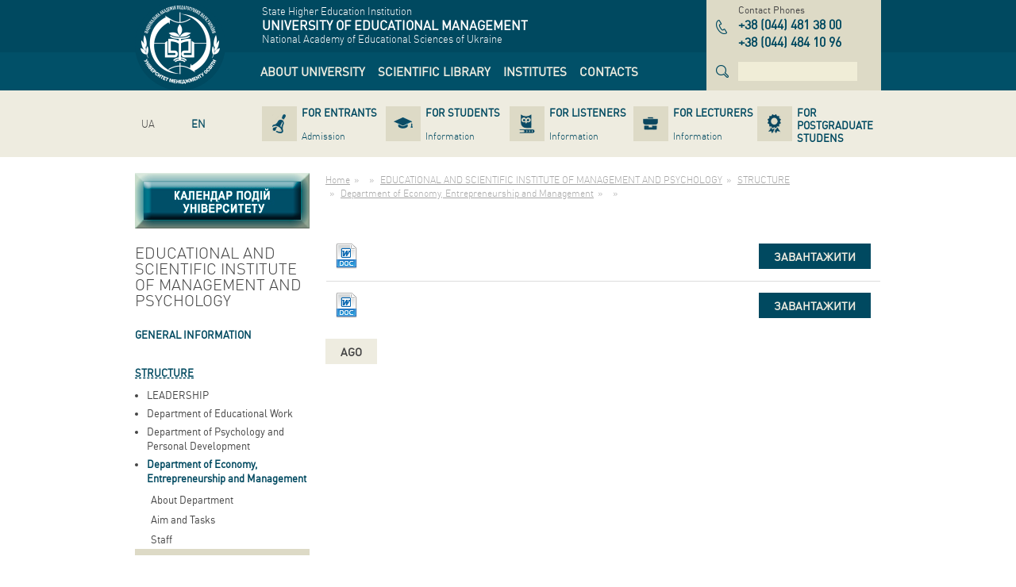

--- FILE ---
content_type: text/html; charset=utf-8
request_url: http://umo.edu.ua/en/navchaljni-disciplini-kafedri-ekonom/tajm-menedzhment
body_size: 9636
content:
<!DOCTYPE html>
<html lang="en" dir="ltr">
<head>
  <base href="http://umo.edu.ua/" />
  <meta charset="utf-8" />
  <title>UNIVERSITY OF EDUCATIONAL MANAGEMENT</title>
  <meta name="description" content="" />
  <meta name="keywords" content="" />
  <meta name="viewport" content="width=device-width,initial-scale=1" />
  <meta name="SKYPE_TOOLBAR" content="SKYPE_TOOLBAR_PARSER_COMPATIBLE"/>
  <link rel="shortcut icon" href="images/favicon.ico" />
  <link rel="apple-touch-icon" href="images/apple-icon.png" />
  <link rel="apple-touch-icon" sizes="72x72" href="images/apple-icon-72x72.png" />
  <link rel="apple-touch-icon" sizes="114x114" href="images/apple-icon-114x114.png" />
  <link rel="apple-touch-icon" sizes="144x144" href="images/apple-icon-144x144.png" />
  <link rel="alternate" hreflang="uk" href="http://umo.edu.ua/navchaljni-disciplini-kafedri-ekonom/tajm-menedzhment" /><link rel="alternate" hreflang="ru" href="http://umo.edu.ua/ru/navchaljni-disciplini-kafedri-ekonom/tajm-menedzhment" />
  <link rel="stylesheet" href="bootstrap.css" />
  <link rel="stylesheet" href="default.css" />
  <!--[if lt IE 9]>
    <link rel="stylesheet" href="ie.css" />
    <script src="http://html5shiv.googlecode.com/svn/trunk/html5.js"></script>
  <![endif]-->
</head>
<body>
  <header class="main-header" role="banner">
    <div class="topbar-blue">
      <div class="container">
        <div class="row">
          <div class="col-xs-2">
            <a href="http://umo.edu.ua/en" class="logo" title="UNIVERSITY OF EDUCATIONAL MANAGEMENT"><img src="images/logo.png" width="100" height="100" alt="UNIVERSITY OF EDUCATIONAL MANAGEMENT" /></a>
          </div>
          <div class="col-xs-7">
            <div class="company-name-wrap">
              <div>State Higher Education Institution</div>
<div class="company-name">UNIVERSITY OF EDUCATIONAL MANAGEMENT</div>
<div>National Academy of Educational Sciences of Ukraine</div>
            </div>
            <div class="navbar main-navbar"><nav role="navigation"><ul class="nav navbar-nav" role="tree"><li class="dropdown" role="treeitem" aria-level="1"><a href="http://umo.edu.ua/en/university" title="ABOUT UNIVERSITY"data-hover="dropdown" role="link"><span>ABOUT UNIVERSITY</span></a><ul class="dropdown-menu" role="tree"><li role="treeitem" aria-level="2"><a href="http://umo.edu.ua/en/university/history" title="HISTORY" role="link"><span>HISTORY</span></a></li><li role="treeitem" aria-level="2"><a href="http://umo.edu.ua/en/university/misija-universitetu" title="Mission" role="link"><span>Mission</span></a></li><li role="treeitem" aria-level="2"><a href="http://umo.edu.ua/en/university/leadership" title="LEADERSHIP" role="link"><span>LEADERSHIP</span></a></li><li role="treeitem" aria-level="2"><a href="http://umo.edu.ua/en/struktura" title="STRUCTURE" role="link"><span>STRUCTURE</span></a></li><li role="treeitem" aria-level="2"><a href="http://umo.edu.ua/en/dijaljnistj-universitet" title="" role="link"><span></span></a></li><li role="treeitem" aria-level="2"><a href="http://umo.edu.ua/en/images/content/naglyadova_rada/Склад_нагл_ради.pdf" title="" role="link"><span></span></a></li><li role="treeitem" aria-level="2"><a href="http://umo.edu.ua/en/pervinna-profspilkova-orghanizaci" title="" role="link"><span></span></a></li><li role="treeitem" aria-level="2"><a href="http://umo.edu.ua/en/sistema-zabezpechennja-jakosti-osviti" title="" role="link"><span></span></a></li><li role="treeitem" aria-level="2"><a href="http://umo.edu.ua/en/university/awards" title="AWARDS" role="link"><span>AWARDS</span></a></li><li role="treeitem" aria-level="2"><a href="http://umo.edu.ua/en/podjaki" title="" role="link"><span></span></a></li><li role="treeitem" aria-level="2"><a href="http://umo.edu.ua/en/koncorcium" title="" role="link"><span></span></a></li><li role="treeitem" aria-level="2"><a href="http://umo.edu.ua/en/university/partners" title="PARTNERS" role="link"><span>PARTNERS</span></a></li><li role="treeitem" aria-level="2"><a href="http://umo.edu.ua/en/dokumenti" title="" role="link"><span></span></a></li><li role="treeitem" aria-level="2"><a href="http://umo.edu.ua/en/nashi-vidannja" title="" role="link"><span></span></a></li><li role="treeitem" aria-level="2"><a href="http://umo.edu.ua/en/vibori-rektora" title="" role="link"><span></span></a></li><li role="treeitem" aria-level="2"><a href="http://umo.edu.ua/en/university/fotogalereya" title="PHOTO GALLERY" role="link"><span>PHOTO GALLERY</span></a></li><li role="treeitem" aria-level="2"><a href="http://umo.edu.ua/en/vakansiji-" title="" role="link"><span></span></a></li><li role="treeitem" aria-level="2"><a href="http://umo.edu.ua/en/news" title="" role="link"><span></span></a></li><li role="treeitem" aria-level="2"><a href="http://umo.edu.ua/en/university/ogoloshenya" title="" role="link"><span></span></a></li></ul></li><li class="dropdown" role="treeitem" aria-level="1"><a href="http://umo.edu.ua/en/scientific-library" title="SCIENTIFIC LIBRARY"data-hover="dropdown" role="link"><span>SCIENTIFIC LIBRARY</span></a><ul class="dropdown-menu" role="tree"><li role="treeitem" aria-level="2"><a href="http://umo.edu.ua/en/pro-biblioteku" title="" role="link"><span></span></a></li><li role="treeitem" aria-level="2"><a href="http://umo.edu.ua/en/scientific-library/depozitary" title="DEPOSITARY" role="link"><span>DEPOSITARY</span></a></li><li role="treeitem" aria-level="2"><a href="https://lib.iitta.gov.ua/view/divisions/edu=5Fmanad=5Funiver/" title="" role="link" target="_blank"><span></span></a></li><li role="treeitem" aria-level="2"><a href="http://umo.edu.ua/en/intelektualjna-vlasnistj-ta-avtorsjke-pravo" title="" role="link"><span></span></a></li><li role="treeitem" aria-level="2"><a href="https://naps.gov.ua/ua/activities/publishing/scientific/" title="" role="link" target="_blank"><span></span></a></li><li role="treeitem" aria-level="2"><a href="http://umo.edu.ua/en/naukovo-metodichni-materiali-dlja-naukovciv-ta-koristuvachiv-biblioteki" title="" role="link"><span></span></a></li><li role="treeitem" aria-level="2"><a href="http://umo.edu.ua/en/virtualjni-vistavki" title="" role="link"><span></span></a></li><li role="treeitem" aria-level="2"><a href="http://umo.edu.ua/en/ukrajinsjki-vidannja-v-ghaluzi-pedaghoghichnikh-nauk" title="" role="link"><span></span></a></li><li role="treeitem" aria-level="2"><a href="http://umo.edu.ua/en/tematichni-spiski-literaturi-dlja-navchaljnogho-procesu" title="" role="link"><span></span></a></li></ul></li><li role="treeitem" aria-level="1"><a href="http://umo.edu.ua/en/institutes" title="INSTITUTES" role="link"><span>INSTITUTES</span></a></li><li role="treeitem" aria-level="1"><a href="http://umo.edu.ua/en/contact-us" title="CONTACTS" role="link"><span>CONTACTS</span></a></li></ul></nav></div>
          </div>
          <div class="col-xs-3">
            <div class="phones-wrap"><div class="name">Contact Phones</div><div class="phones"><dl class="item"><dt class="sr-only">тел.</dt><dd><span class="country">+38</span> <span class="code">044</span> <span class="number">481 38 00</span></dd></dl><dl class="item"><dt class="sr-only">тел.</dt><dd><span class="country">+38</span> <span class="code">044</span> <span class="number">484 10 96</span></dd></dl></div></div>
            <div class="search"><form data-name="search" class="form-inline" action="#" data-action="http://umo.edu.ua/en/search" method="get" role="search"><div class="form-group"><label class="sr-only">Search</label><input type="search" name="text" class="form-control" autocomplete="off" value="" pattern=".{4,}" required data-errormessage-value-missing="For search it is necessary to enter more than 3 symbols" data-errormessage-pattern-mismatch="For search it is necessary to enter more than 3 symbols" /></div></form></div>
          </div>
        </div>
      </div>
    </div>
    <div class="topbar-grey">
      <div class="container">
        <div class="row">
          <div class="col-xs-2">
            <ul class="nav navbar-nav lang-navbar"><li ><a href="http://umo.edu.ua/navchaljni-disciplini-kafedri-ekonom/tajm-menedzhment" class="ua" hreflang="uk" title="Українська версія сайту"><span>UA</span></a></li><li ><a href="http://umo.edu.ua/ru/navchaljni-disciplini-kafedri-ekonom/tajm-menedzhment" class="ru" hreflang="ru" title=""><span></span></a></li><li  class="active"><a href="http://umo.edu.ua/en/navchaljni-disciplini-kafedri-ekonom/tajm-menedzhment" class="en" hreflang="en" title="English version of the site "><span>EN</span></a></li></ul>
          </div>
          <div class="col-xs-10">
            <div class="navbar secondary-navbar"><nav role="navigation"><ul class="nav nav-pills nav-justified" role="tree"><li role="treeitem" aria-level="1"><a href="http://umo.edu.ua/en/applicants" title="FOR ENTRANTS" role="link"><span class="name">FOR ENTRANTS</span><span class="description">Admission</span></a></li><li role="treeitem" aria-level="1"><a href="http://umo.edu.ua/en/students" title="FOR STUDENTS" role="link"><span class="name">FOR STUDENTS</span><span class="description">Information</span></a></li><li role="treeitem" aria-level="1"><a href="http://umo.edu.ua/en/slukhacham" title="FOR LISTENERS" role="link"><span class="name">FOR LISTENERS</span><span class="description">Information</span></a></li><li role="treeitem" aria-level="1"><a href="http://umo.edu.ua/en/teachers" title="FOR LECTURERS" role="link"><span class="name">FOR LECTURERS</span><span class="description">Information</span></a></li><li role="treeitem" aria-level="1"><a href="http://umo.edu.ua/en/postgraduate-postdoctoral" title="FOR  POSTGRADUATE STUDENS" role="link"><span class="name">FOR  POSTGRADUATE STUDENS</span><span class="description"></span></a></li></ul></nav></div>
          </div>
        </div>
      </div>
    </div>
  </header>


  <div class="main">
    <div class="container">
      <div class="row">
        <div class="col-xs-3">
          <aside class="left-aside" role="complementary">
            <div style="width:220px; height: 70px; margin-bottom: 20px;"><a href="http://umo.edu.ua/kalendar-podij"><img src="../images/content/kalendar_knopka_1_1n.jpg" class="img-calendar-1" /><img src="../images/content/kalendar_knopka_1_2n.jpg" class="img-calendar-2" /></a></div><nav class="aside-menu"><header class="block-header"><h3>EDUCATIONAL AND SCIENTIFIC INSTITUTE OF MANAGEMENT AND PSYCHOLOGY </h3></header><ul role="tree"><li role="treeitem" aria-expanded="false" aria-level="1" aria-labelledby="aside-treeitem-73"><a href="http://umo.edu.ua/en/institutes/imp/zaghaljna-informacija" id="aside-treeitem-73" title="GENERAL INFORMATION" role="link">GENERAL INFORMATION</a><ul role="tree"><li role="treeitem" aria-level="2" aria-labelledby="aside-treeitem-82"><a href="http://umo.edu.ua/en/institutes/imp/zaghaljna-informacija/licenziji" id="aside-treeitem-82" title="Licences " role="link">Licences </a></li><li role="treeitem" aria-level="2" aria-labelledby="aside-treeitem-83"><a href="http://umo.edu.ua/en/institutes/imp/zaghaljna-informacija/materialjno-tekhnichna-baza" id="aside-treeitem-83" title="Material and Technical Base" role="link">Material and Technical Base</a></li><li role="treeitem" aria-level="2" aria-labelledby="aside-treeitem-1220"><a href="http://umo.edu.ua/en/osvitni-proghrami" id="aside-treeitem-1220" title="" role="link"></a></li></ul></li><li role="treeitem" aria-level="1" aria-labelledby="aside-treeitem-1170"><a href="http://umo.edu.ua/en/normativni-dokumenti4" id="aside-treeitem-1170" title="" role="link"></a></li><li role="treeitem" aria-expanded="false" aria-level="1" aria-labelledby="aside-treeitem-1264"><a href="javascript:void(0);" id="aside-treeitem-1264" title="" role="link"></a><ul role="tree"><li role="treeitem" aria-level="2" aria-labelledby="aside-treeitem-1265"><a href="http://umo.edu.ua/en/images/content/institutes/imp/docum/ВСІ ПРОТОКОЛИ-merged.pdf" id="aside-treeitem-1265" title="" role="link"></a></li><li role="treeitem" aria-level="2" aria-labelledby="aside-treeitem-1279"><a href="http://umo.edu.ua/nakazi-pro-vvedennja-v-diju-rishenj-vchenoji-radi" id="aside-treeitem-1279" title="" role="link" target="_blank"></a></li></ul></li><li class="active" role="treeitem" aria-expanded="true" aria-level="1" aria-labelledby="aside-treeitem-77"><a href="http://umo.edu.ua/en/institutes/imp/struktura-institutu" id="aside-treeitem-77" title="STRUCTURE" role="link">STRUCTURE</a><ul role="tree"><li role="treeitem" aria-level="2" aria-labelledby="aside-treeitem-142"><a href="http://umo.edu.ua/en/institutes/imp/struktura-institutu/kerivnistvo" id="aside-treeitem-142" title="LEADERSHIP" role="link">LEADERSHIP</a></li><li role="treeitem" aria-expanded="false" aria-level="2" aria-labelledby="aside-treeitem-157"><a href="http://umo.edu.ua/en/institutes/imp/struktura-institutu/vitdil-navchalnoy-roboty" id="aside-treeitem-157" title="Department of Educational Work" role="link">Department of Educational Work</a><ul role="tree"><li role="treeitem" aria-level="3" aria-labelledby="aside-treeitem-417"><a href="http://umo.edu.ua/en/institutes/imp/struktura-institutu/vitdil-navchalnoy-roboty/pro-vitdil" id="aside-treeitem-417" title="About Department" role="link">About Department</a></li><li role="treeitem" aria-level="3" aria-labelledby="aside-treeitem-418"><a href="http://umo.edu.ua/en/institutes/imp/struktura-institutu/vitdil-navchalnoy-roboty/meta" id="aside-treeitem-418" title="Aim and Tasks" role="link">Aim and Tasks</a></li><li role="treeitem" aria-level="3" aria-labelledby="aside-treeitem-419"><a href="http://umo.edu.ua/en/institutes/imp/struktura-institutu/vitdil-navchalnoy-roboty/sklad" id="aside-treeitem-419" title="Staff " role="link">Staff </a></li><li role="treeitem" aria-level="3" aria-labelledby="aside-treeitem-420"><a href="http://umo.edu.ua/en/institutes/imp/struktura-institutu/vitdil-navchalnoy-roboty/dokument" id="aside-treeitem-420" title="Documentation" role="link">Documentation</a></li><li role="treeitem" aria-level="3" aria-labelledby="aside-treeitem-421"><a href="http://umo.edu.ua/en/institutes/imp/struktura-institutu/vitdil-navchalnoy-roboty/kontakty" id="aside-treeitem-421" title="Contacts" role="link">Contacts</a></li></ul></li><li role="treeitem" aria-expanded="false" aria-level="2" aria-labelledby="aside-treeitem-141"><a href="http://umo.edu.ua/en/institutes/imp/struktura-institutu/kafedra-zpp" id="aside-treeitem-141" title="Department of Psychology and Personal Development" role="link">Department of Psychology and Personal Development</a><ul role="tree"><li role="treeitem" aria-level="3" aria-labelledby="aside-treeitem-337"><a href="http://umo.edu.ua/en/institutes/imp/struktura-institutu/kafedra-zpp/o-kafedri" id="aside-treeitem-337" title="About Department" role="link">About Department</a></li><li role="treeitem" aria-level="3" aria-labelledby="aside-treeitem-201"><a href="http://umo.edu.ua/en/institutes/imp/struktura-institutu/kafedra-zpp/meta" id="aside-treeitem-201" title="Aim and Tasks" role="link">Aim and Tasks</a></li><li role="treeitem" aria-level="3" aria-labelledby="aside-treeitem-215"><a href="http://umo.edu.ua/en/institutes/imp/struktura-institutu/kafedra-zpp/sklad" id="aside-treeitem-215" title="Staff" role="link">Staff</a></li><li role="treeitem" aria-level="3" aria-labelledby="aside-treeitem-202"><a href="http://umo.edu.ua/en/institutes/imp/struktura-institutu/kafedra-zpp/materialy" id="aside-treeitem-202" title="" role="link"></a></li><li role="treeitem" aria-level="3" aria-labelledby="aside-treeitem-1720"><a href="http://umo.edu.ua/en/navchaljni-disciplini-kafedri" id="aside-treeitem-1720" title="" role="link"></a></li><li role="treeitem" aria-level="3" aria-labelledby="aside-treeitem-1758"><a href="http://umo.edu.ua/en/projekt-ghostjovij-lektor" id="aside-treeitem-1758" title="" role="link"></a></li><li role="treeitem" aria-level="3" aria-labelledby="aside-treeitem-667"><a href="http://umo.edu.ua/en/spisok-osnovnikh-naukovikh-pracj" id="aside-treeitem-667" title="" role="link"></a></li><li role="treeitem" aria-level="3" aria-labelledby="aside-treeitem-1203"><a href="https://docs.google.com/forms/d/e/1FAIpQLSfouUXJBObdtYIr_0nHHzV64ZB0OzO873uzNKlZf3lgj5_i5A/viewform" id="aside-treeitem-1203" title="" role="link" target="_blank"></a></li><li role="treeitem" aria-level="3" aria-labelledby="aside-treeitem-1207"><a href="https://docs.google.com/forms/d/e/1FAIpQLSd3sOXPN4spiAoCn0F_BsdF-vPVWSZmb-R01ZMq7M3MPRgF7A/viewform?usp=sf_link" id="aside-treeitem-1207" title="" role="link" target="_blank"></a></li><li role="treeitem" aria-level="3" aria-labelledby="aside-treeitem-204"><a href="http://umo.edu.ua/en/institutes/imp/struktura-institutu/kafedra-zpp/kontakt" id="aside-treeitem-204" title="" role="link"></a></li><li role="treeitem" aria-level="3" aria-labelledby="aside-treeitem-350"><a href="http://umo.edu.ua/en/institutes/imp/struktura-institutu/kafedra-zpp/ogoloshenya" id="aside-treeitem-350" title="" role="link"></a></li></ul></li><li class="active" role="treeitem" aria-expanded="true" aria-level="2" aria-labelledby="aside-treeitem-158"><a href="http://umo.edu.ua/en/institutes/imp/struktura-institutu/kaf-ekonomiki-i-uprav-pers" id="aside-treeitem-158" title="Department of Economy, Entrepreneurship and Management" role="link">Department of Economy, Entrepreneurship and Management</a><ul role="tree"><li role="treeitem" aria-level="3" aria-labelledby="aside-treeitem-338"><a href="http://umo.edu.ua/en/institutes/imp/struktura-institutu/kaf-ekonomiki-i-uprav-pers/o-kafedri" id="aside-treeitem-338" title="About Department" role="link">About Department</a></li><li role="treeitem" aria-level="3" aria-labelledby="aside-treeitem-205"><a href="http://umo.edu.ua/en/institutes/imp/struktura-institutu/kaf-ekonomiki-i-uprav-pers/meta" id="aside-treeitem-205" title="Aim and Tasks" role="link">Aim and Tasks</a></li><li role="treeitem" aria-level="3" aria-labelledby="aside-treeitem-216"><a href="http://umo.edu.ua/en/institutes/imp/struktura-institutu/kaf-ekonomiki-i-uprav-pers/sklad" id="aside-treeitem-216" title="Staff " role="link">Staff </a></li><li class="active" role="treeitem" aria-level="3" aria-labelledby="aside-treeitem-663"><a href="http://umo.edu.ua/en/navchaljni-disciplini-kafedri-ekonom" id="aside-treeitem-663" title="" role="link"></a></li><li role="treeitem" aria-level="3" aria-labelledby="aside-treeitem-2037"><a href="http://umo.edu.ua/en/materiali-dijaljnosti-kafedri-eko" id="aside-treeitem-2037" title="" role="link"></a></li><li role="treeitem" aria-level="3" aria-labelledby="aside-treeitem-1843"><a href="http://umo.edu.ua/en/osvitni-proghrami-kafedri-ekonomiki-pidprijemstva-ta-menedzhmentu" id="aside-treeitem-1843" title="" role="link"></a></li><li role="treeitem" aria-level="3" aria-labelledby="aside-treeitem-408"><a href="http://umo.edu.ua/en/institutes/imp/struktura-institutu/kaf-ekonomiki-i-uprav-pers/nauk-publik" id="aside-treeitem-408" title="" role="link"></a></li><li role="treeitem" aria-level="3" aria-labelledby="aside-treeitem-1202"><a href="https://docs.google.com/forms/d/e/1FAIpQLSflP9CfFKHSDHYQ-IOZBmnn9fMBUrYEDGyq6QeRKZDpjnhk_A/viewform" id="aside-treeitem-1202" title="" role="link" target="_blank"></a></li><li role="treeitem" aria-level="3" aria-labelledby="aside-treeitem-1206"><a href="https://docs.google.com/forms/d/e/1FAIpQLSfKYG4bOCPR4Z2RhQkLbIPOr4NbR-QgqlaTtrueRc34RrBxkw/viewform?usp=sf_link" id="aside-treeitem-1206" title="" role="link" target="_blank"></a></li><li role="treeitem" aria-level="3" aria-labelledby="aside-treeitem-2008"><a href="http://umo.edu.ua/en/monitoringh-vidpovidnosti-proghramnikh-rezuljtativ-navchannja-vimogham-rinku-praci" id="aside-treeitem-2008" title="" role="link"></a></li><li role="treeitem" aria-level="3" aria-labelledby="aside-treeitem-208"><a href="http://umo.edu.ua/en/institutes/imp/struktura-institutu/kaf-ekonomiki-i-uprav-pers/kontakty" id="aside-treeitem-208" title="" role="link"></a></li><li role="treeitem" aria-level="3" aria-labelledby="aside-treeitem-459"><a href="http://umo.edu.ua/en/institutes/imp/struktura-institutu/kaf-ekonomiki-i-uprav-pers/ogoloshenya" id="aside-treeitem-459" title="" role="link"></a></li><li role="treeitem" aria-level="3" aria-labelledby="aside-treeitem-1829"><a href="http://umo.edu.ua/en/metodichni-rekomendaci" id="aside-treeitem-1829" title="" role="link"></a></li><li role="treeitem" aria-level="3" aria-labelledby="aside-treeitem-1828"><a href="https://drive.google.com/drive/folders/1X2oCaDgs9xKBrxk9SQMjvqLLeUv65cBW" id="aside-treeitem-1828" title="" role="link" target="_blank"></a></li></ul></li><li role="treeitem" aria-expanded="false" aria-level="2" aria-labelledby="aside-treeitem-159"><a href="http://umo.edu.ua/en/institutes/imp/struktura-institutu/kaf-upravl-proekt" id="aside-treeitem-159" title="Department of Public Administration and Project Management" role="link">Department of Public Administration and Project Management</a><ul role="tree"><li role="treeitem" aria-level="3" aria-labelledby="aside-treeitem-220"><a href="http://umo.edu.ua/en/institutes/imp/struktura-institutu/kaf-upravl-proekt/o-kafedre" id="aside-treeitem-220" title="About Department" role="link">About Department</a></li><li role="treeitem" aria-level="3" aria-labelledby="aside-treeitem-195"><a href="http://umo.edu.ua/en/institutes/imp/struktura-institutu/kaf-upravl-proekt/meta" id="aside-treeitem-195" title="Aim and Tasks " role="link">Aim and Tasks </a></li><li role="treeitem" aria-level="3" aria-labelledby="aside-treeitem-995"><a href="http://umo.edu.ua/en/istorija-kafedri" id="aside-treeitem-995" title="" role="link"></a></li><li role="treeitem" aria-level="3" aria-labelledby="aside-treeitem-200"><a href="http://umo.edu.ua/en/institutes/imp/struktura-institutu/kaf-upravl-proekt/sklad" id="aside-treeitem-200" title="Staff" role="link">Staff</a></li><li role="treeitem" aria-level="3" aria-labelledby="aside-treeitem-261"><a href="http://umo.edu.ua/en/institutes/imp/struktura-institutu/kaf-upravl-proekt/dokumentaciya" id="aside-treeitem-261" title="" role="link"></a></li><li role="treeitem" aria-level="3" aria-labelledby="aside-treeitem-1449"><a href="http://umo.edu.ua/en/materiali-zasidanj-projektnikhrobochikh-ghrup-osvitnikh-proghram-kafedri" id="aside-treeitem-1449" title="" role="link"></a></li><li role="treeitem" aria-level="3" aria-labelledby="aside-treeitem-1424"><a href="http://umo.edu.ua/en/naukovodoslidna-robota-kafedri" id="aside-treeitem-1424" title="" role="link"></a></li><li role="treeitem" aria-level="3" aria-labelledby="aside-treeitem-1437"><a href="http://umo.edu.ua/en/naukova-shkola-publichnogho-upravlinnja-ta-administruvannja" id="aside-treeitem-1437" title="" role="link"></a></li><li role="treeitem" aria-level="3" aria-labelledby="aside-treeitem-664"><a href="http://umo.edu.ua/en/navchaljni-disciplini-kafedri-upzd" id="aside-treeitem-664" title="" role="link"></a></li><li role="treeitem" aria-level="3" aria-labelledby="aside-treeitem-1648"><a href="http://umo.edu.ua/en/metodichni-rekomendaciji-pua" id="aside-treeitem-1648" title="" role="link"></a></li><li role="treeitem" aria-level="3" aria-labelledby="aside-treeitem-1435"><a href="http://umo.edu.ua/en/projektna-dijaljnistj-kafedri" id="aside-treeitem-1435" title="" role="link"></a></li><li role="treeitem" aria-level="3" aria-labelledby="aside-treeitem-1057"><a href="http://umo.edu.ua/en/proekti-zdobuvachiv-vishhoji-osviti" id="aside-treeitem-1057" title="" role="link"></a></li><li role="treeitem" aria-level="3" aria-labelledby="aside-treeitem-1395"><a href="http://umo.edu.ua/en/vzajemodija-z-profesionalami-praktikami-ekspertami-ghaluzi" id="aside-treeitem-1395" title="" role="link"></a></li><li role="treeitem" aria-level="3" aria-labelledby="aside-treeitem-1565"><a href="http://umo.edu.ua/en/vitchiznjanij-ta-zarubizhnij-dosvid-osvitnikh-proghram" id="aside-treeitem-1565" title="" role="link"></a></li><li role="treeitem" aria-level="3" aria-labelledby="aside-treeitem-1569"><a href="http://umo.edu.ua/en/analiz-rinku-praci-j-zapitiv-rabotodavciv-publ" id="aside-treeitem-1569" title="" role="link"></a></li><li role="treeitem" aria-level="3" aria-labelledby="aside-treeitem-1404"><a href="http://umo.edu.ua/en/pozaauditorni-zakhodi" id="aside-treeitem-1404" title="" role="link"></a></li><li role="treeitem" aria-level="3" aria-labelledby="aside-treeitem-1587"><a href="http://umo.edu.ua/en/karjerna-trajektorija-vipusknikiv-kafedri" id="aside-treeitem-1587" title="" role="link"></a></li><li role="treeitem" aria-level="3" aria-labelledby="aside-treeitem-2036"><a href="http://umo.edu.ua/en/rezuljtati-monitoringhu-jakosti-osviti" id="aside-treeitem-2036" title="" role="link"></a></li><li role="treeitem" aria-level="3" aria-labelledby="aside-treeitem-1367"><a href="http://umo.edu.ua/en/pu-anketi-ta-rezuljtati-zvorotnjogho-zvjaku" id="aside-treeitem-1367" title="" role="link"></a></li><li role="treeitem" aria-level="3" aria-labelledby="aside-treeitem-197"><a href="http://umo.edu.ua/en/institutes/imp/struktura-institutu/kaf-upravl-proekt/publikacii" id="aside-treeitem-197" title="" role="link"></a></li><li role="treeitem" aria-level="3" aria-labelledby="aside-treeitem-1385"><a href="http://umo.edu.ua/en/naukovi-publikaciji-aspirantiv" id="aside-treeitem-1385" title="" role="link"></a></li><li role="treeitem" aria-level="3" aria-labelledby="aside-treeitem-1413"><a href="http://umo.edu.ua/en/navchaljno-naukovi-informacijni-resursi" id="aside-treeitem-1413" title="" role="link"></a></li><li role="treeitem" aria-level="3" aria-labelledby="aside-treeitem-1407"><a href="http://umo.edu.ua/en/zakhisti-disirtacijnikh-doslidzhenj-pu" id="aside-treeitem-1407" title="" role="link"></a></li><li role="treeitem" aria-level="3" aria-labelledby="aside-treeitem-1585"><a href="http://umo.edu.ua/en/uchastj-u-naukovikh-mizhnarodnikh-zakhodakh-projektakh-stazhuvannjakh" id="aside-treeitem-1585" title="" role="link"></a></li><li role="treeitem" aria-level="3" aria-labelledby="aside-treeitem-199"><a href="http://umo.edu.ua/en/institutes/imp/struktura-institutu/kaf-upravl-proekt/ogoloshennya" id="aside-treeitem-199" title="" role="link"></a></li><li role="treeitem" aria-level="3" aria-labelledby="aside-treeitem-198"><a href="http://umo.edu.ua/en/institutes/imp/struktura-institutu/kaf-upravl-proekt/kontakt" id="aside-treeitem-198" title="Contacts" role="link">Contacts</a></li></ul></li><li role="treeitem" aria-expanded="false" aria-level="2" aria-labelledby="aside-treeitem-160"><a href="http://umo.edu.ua/en/institutes/imp/struktura-institutu/kaf-upravl-navch-zaklad" id="aside-treeitem-160" title="Department of Education, Administration and Social Work" role="link">Department of Education, Administration and Social Work</a><ul role="tree"><li role="treeitem" aria-level="3" aria-labelledby="aside-treeitem-339"><a href="http://umo.edu.ua/en/institutes/imp/struktura-institutu/kaf-upravl-navch-zaklad/o-kafedhi" id="aside-treeitem-339" title="About Department" role="link">About Department</a></li><li role="treeitem" aria-level="3" aria-labelledby="aside-treeitem-210"><a href="http://umo.edu.ua/en/institutes/imp/struktura-institutu/kaf-upravl-navch-zaklad/meta" id="aside-treeitem-210" title="Aim and Tasks" role="link">Aim and Tasks</a></li><li role="treeitem" aria-level="3" aria-labelledby="aside-treeitem-217"><a href="http://umo.edu.ua/en/institutes/imp/struktura-institutu/kaf-upravl-navch-zaklad/sklad" id="aside-treeitem-217" title="Staff" role="link">Staff</a></li><li role="treeitem" aria-level="3" aria-labelledby="aside-treeitem-1917"><a href="http://umo.edu.ua/en/--navchaljni-disciplini-kafedri--" id="aside-treeitem-1917" title="" role="link"></a></li><li role="treeitem" aria-level="3" aria-labelledby="aside-treeitem-467"><a href="http://umo.edu.ua/en/institutes/imp/struktura-institutu/kaf-upravl-navch-zaklad/gordist-vypusknik" id="aside-treeitem-467" title="" role="link"></a></li><li role="treeitem" aria-level="3" aria-labelledby="aside-treeitem-764"><a href="http://umo.edu.ua/en/materiali-dijaljnosti-kafedri" id="aside-treeitem-764" title="" role="link"></a></li><li role="treeitem" aria-level="3" aria-labelledby="aside-treeitem-1235"><a href="http://umo.edu.ua/en/analiz-rinku-praci-j-zapitiv-rabotodavciv" id="aside-treeitem-1235" title="" role="link"></a></li><li role="treeitem" aria-level="3" aria-labelledby="aside-treeitem-1231"><a href="http://umo.edu.ua/en/zaluchennja-profesionaliv-praktikiv-ekspertiv-ghaluzi" id="aside-treeitem-1231" title="" role="link"></a></li><li role="treeitem" aria-level="3" aria-labelledby="aside-treeitem-2011"><a href="http://umo.edu.ua/en/zakhisti-disertacijnikh-doslidzhenj" id="aside-treeitem-2011" title="" role="link"></a></li><li role="treeitem" aria-level="3" aria-labelledby="aside-treeitem-2012"><a href="http://umo.edu.ua/en/monitoringh-vidpovidnosti-proghramnikh-rezuljtativ-navchannja-vimogham-rinku-praci-" id="aside-treeitem-2012" title="" role="link"></a></li><li role="treeitem" aria-level="3" aria-labelledby="aside-treeitem-1182"><a href="http://umo.edu.ua/en/informacijni-materiali-pozaauditornikh-zakhodiv" id="aside-treeitem-1182" title="" role="link"></a></li><li role="treeitem" aria-level="3" aria-labelledby="aside-treeitem-1204"><a href="http://umo.edu.ua/en/zarubizhnij-dosvid" id="aside-treeitem-1204" title="" role="link"></a></li><li role="treeitem" aria-level="3" aria-labelledby="aside-treeitem-1276"><a href="http://umo.edu.ua/en/anketi-zvorotnogho-zvjazku-zi-stejkkholderami-nnimp2" id="aside-treeitem-1276" title="" role="link"></a></li><li role="treeitem" aria-level="3" aria-labelledby="aside-treeitem-465"><a href="http://umo.edu.ua/en/institutes/imp/struktura-institutu/kaf-upravl-navch-zaklad/nauk-publik" id="aside-treeitem-465" title="" role="link"></a></li><li role="treeitem" aria-level="3" aria-labelledby="aside-treeitem-1263"><a href="http://umo.edu.ua/en/naukovi-publikaciji-zdobuvachiv-vishhoji-osviti" id="aside-treeitem-1263" title="" role="link"></a></li><li role="treeitem" aria-level="3" aria-labelledby="aside-treeitem-213"><a href="http://umo.edu.ua/en/institutes/imp/struktura-institutu/kaf-upravl-navch-zaklad/kontakty" id="aside-treeitem-213" title="" role="link"></a></li><li role="treeitem" aria-level="3" aria-labelledby="aside-treeitem-466"><a href="http://umo.edu.ua/en/institutes/imp/struktura-institutu/kaf-upravl-navch-zaklad/ogoloshenya" id="aside-treeitem-466" title="" role="link"></a></li></ul></li><li role="treeitem" aria-expanded="false" aria-level="2" aria-labelledby="aside-treeitem-1909"><a href="http://umo.edu.ua/en/kafedra-osviti-doroslikh-ta-cifrovikh-tekhnologhij" id="aside-treeitem-1909" title="" role="link"></a><ul role="tree"><li role="treeitem" aria-level="3" aria-labelledby="aside-treeitem-1910"><a href="http://umo.edu.ua/en/pro-kafedru" id="aside-treeitem-1910" title="" role="link"></a></li><li role="treeitem" aria-level="3" aria-labelledby="aside-treeitem-1911"><a href="http://umo.edu.ua/en/institutes/imp/struktura-institutu/kafedra-osviti-doroslikh-ta-cifrovikh-tekhnologhij/meta-i-zavdannja" id="aside-treeitem-1911" title="" role="link"></a></li><li role="treeitem" aria-level="3" aria-labelledby="aside-treeitem-1913"><a href="http://umo.edu.ua/en/sklad-kafedri" id="aside-treeitem-1913" title="" role="link"></a></li><li role="treeitem" aria-level="3" aria-labelledby="aside-treeitem-2000"><a href="http://umo.edu.ua/en/naukovo-doslidna-robota-kafedri-" id="aside-treeitem-2000" title="" role="link"></a></li><li role="treeitem" aria-level="3" aria-labelledby="aside-treeitem-2002"><a href="http://umo.edu.ua/en/monitoringh" id="aside-treeitem-2002" title="" role="link"></a></li><li role="treeitem" aria-level="3" aria-labelledby="aside-treeitem-1912"><a href="http://umo.edu.ua/en/institutes/imp/struktura-institutu/kafedra-osviti-doroslikh-ta-cifrovikh-tekhnologhij/novini-ta-ogholoshennja" id="aside-treeitem-1912" title="" role="link"></a></li></ul></li></ul></li><li role="treeitem" aria-expanded="false" aria-level="1" aria-labelledby="aside-treeitem-1602"><a href="javascript:void(0);" id="aside-treeitem-1602" title="" role="link"></a><ul role="tree"><li role="treeitem" aria-level="2" aria-labelledby="aside-treeitem-1603"><a href="http://umo.edu.ua/en/plan-roboti-imp" id="aside-treeitem-1603" title="" role="link"></a></li><li role="treeitem" aria-level="2" aria-labelledby="aside-treeitem-1600"><a href="http://umo.edu.ua/en/konferenciji-trudovogho-kolektivu-nnimp" id="aside-treeitem-1600" title="" role="link"></a></li></ul></li><li role="treeitem" aria-level="1" aria-labelledby="aside-treeitem-1308"><a href="http://umo.edu.ua/en/students/organizacia-navch-process" id="aside-treeitem-1308" title="" role="link"></a></li><li role="treeitem" aria-level="1" aria-labelledby="aside-treeitem-1450"><a href="http://umo.edu.ua/en/akreditacija-osvitnjo-naukovikh-proghram" id="aside-treeitem-1450" title="" role="link"></a></li><li role="treeitem" aria-expanded="false" aria-level="1" aria-labelledby="aside-treeitem-1212"><a href="javascript:void(0);" id="aside-treeitem-1212" title="" role="link"></a><ul role="tree"><li role="treeitem" aria-level="2" aria-labelledby="aside-treeitem-1369"><a href="http://umo.edu.ua/en/osvitnjo-naukovij-rivenj-doktor-filosofiji" id="aside-treeitem-1369" title="" role="link"></a></li><li role="treeitem" aria-level="2" aria-labelledby="aside-treeitem-1214"><a href="http://umo.edu.ua/en/pidghotovki-maghistriv-np" id="aside-treeitem-1214" title="" role="link"></a></li><li role="treeitem" aria-level="2" aria-labelledby="aside-treeitem-1213"><a href="http://umo.edu.ua/en/pidghotovki-bakalavriv-np" id="aside-treeitem-1213" title="" role="link"></a></li></ul></li><li role="treeitem" aria-level="1" aria-labelledby="aside-treeitem-1302"><a href="http://umo.edu.ua/en/ghromadsjke-obghovorennja-osvitnikh-proghram" id="aside-treeitem-1302" title="" role="link"></a></li><li role="treeitem" aria-expanded="false" aria-level="1" aria-labelledby="aside-treeitem-1215"><a href="javascript:void(0);" id="aside-treeitem-1215" title="" role="link"></a><ul role="tree"><li role="treeitem" aria-level="2" aria-labelledby="aside-treeitem-1992"><a href="http://umo.edu.ua/en/images/content/institutes/imp/Каталог вибіркових Економіка 073 Менеджмент 076 Підприємництво та торгівля.pdf" id="aside-treeitem-1992" title="" role="link"></a></li><li role="treeitem" aria-level="2" aria-labelledby="aside-treeitem-1991"><a href="http://umo.edu.ua/en/images/content/institutes/imp/Каталог вибіркових освіти 053 Психологїя (1).pdf" id="aside-treeitem-1991" title="" role="link"></a></li><li role="treeitem" aria-level="2" aria-labelledby="aside-treeitem-1887"><a href="http://umo.edu.ua/en/images/content/institutes/imp/КАТАЛОГ ВИБІРКОВИХ ДИСЦИПЛІН.pdf" id="aside-treeitem-1887" title="" role="link"></a></li><li role="treeitem" aria-level="2" aria-labelledby="aside-treeitem-1938"><a href="http://umo.edu.ua/en/images/content/institutes/imp/Перелік вибіркових дисциплін для (магістерського) рівнів вищої освіти в 2024-2025 н.р.pdf" id="aside-treeitem-1938" title="" role="link"></a></li><li role="treeitem" aria-level="2" aria-labelledby="aside-treeitem-1774"><a href="http://umo.edu.ua/en/images/content/institutes/imp/Перелік вибіркових дисциплін для освіти на 2023-2024 навчальний рік.pdf" id="aside-treeitem-1774" title="" role="link"></a></li><li role="treeitem" aria-level="2" aria-labelledby="aside-treeitem-1222"><a href="http://umo.edu.ua/en/images/content/institutes/imp/osvitni programy/на сайт Бак.pdf" id="aside-treeitem-1222" title="" role="link"></a></li><li role="treeitem" aria-level="2" aria-labelledby="aside-treeitem-1219"><a href="http://umo.edu.ua/en/images/content/institutes/imp/osvitni programy/на сайт Маги.pdf" id="aside-treeitem-1219" title="" role="link"></a></li><li role="treeitem" aria-level="2" aria-labelledby="aside-treeitem-1567"><a href="http://umo.edu.ua/en/images/content/institutes/imp/struktura/kaf_upravl_proekt/navch_discipl/1/Перелік вибіркових дисциплін Магістри21_22 Ковтун_11.pdf" id="aside-treeitem-1567" title="" role="link"></a></li><li role="treeitem" aria-level="2" aria-labelledby="aside-treeitem-1386"><a href="http://umo.edu.ua/en/images/content/aspirantura/Перелiк_дисципл.в_л_ного_вибору_1_2урс.pdf" id="aside-treeitem-1386" title="" role="link"></a></li><li role="treeitem" aria-level="2" aria-labelledby="aside-treeitem-1216"><a href="http://umo.edu.ua/en/images/content/institutes/imp/osvitni programy/Перелік 2_21_posl1.pdf" id="aside-treeitem-1216" title="" role="link"></a></li><li role="treeitem" aria-level="2" aria-labelledby="aside-treeitem-1246"><a href="http://umo.edu.ua/en/images/content/institutes/imp/osvitni programy/1Перелік вибіркових дисциплін Магістри_2020_n.pdf" id="aside-treeitem-1246" title="" role="link"></a></li><li role="treeitem" aria-level="2" aria-labelledby="aside-treeitem-1299"><a href="https://docs.google.com/forms/d/e/1FAIpQLScfzJei236xjQ1KJmVg0TEiiRGw01rMQ71VH2CjsBd3vpaT1w/viewform" id="aside-treeitem-1299" title="" role="link" target="_blank"></a></li><li role="treeitem" aria-level="2" aria-labelledby="aside-treeitem-1247"><a href="http://umo.edu.ua/en/images/content/institutes/imp/osvitni programy/ЗАЯВА_ВИБІРКОВІ_Зразок 2021_2022 н.р (1).pdf" id="aside-treeitem-1247" title="" role="link"></a></li></ul></li><li role="treeitem" aria-level="1" aria-labelledby="aside-treeitem-1360"><a href="http://umo.edu.ua/en/anketi-ta-rezuljtati-zvorotnjogho-zvjaku" id="aside-treeitem-1360" title="" role="link"></a></li><li role="treeitem" aria-level="1" aria-labelledby="aside-treeitem-1230"><a href="http://umo.edu.ua/en/naukova-dijaljnostj-zdobuvachiv-vishhoji-osviti" id="aside-treeitem-1230" title="" role="link"></a></li><li role="treeitem" aria-level="1" aria-labelledby="aside-treeitem-1573"><a href="http://umo.edu.ua/en/repozitarij-kvalifikacijnikh-robit" id="aside-treeitem-1573" title="" role="link"></a></li><li role="treeitem" aria-level="1" aria-labelledby="aside-treeitem-161"><a href="http://umo.edu.ua/en/institutes/imp/praktika" id="aside-treeitem-161" title="Practice" role="link">Practice</a></li><li role="treeitem" aria-expanded="false" aria-level="1" aria-labelledby="aside-treeitem-741"><a href="http://umo.edu.ua/en/naukovi-vidannja-imp" id="aside-treeitem-741" title="SCIENTIFIC ISSUES" role="link">SCIENTIFIC ISSUES</a><ul role="tree"><li role="treeitem" aria-level="2" aria-labelledby="aside-treeitem-749"><a href="http://umo.edu.ua/en/materiali-konferencij-nimp" id="aside-treeitem-749" title="Materials of Conferences" role="link">Materials of Conferences</a></li><li role="treeitem" aria-level="2" aria-labelledby="aside-treeitem-1374"><a href="http://umo.edu.ua/en/elektronni-naukovo-praktichni-vidannja" id="aside-treeitem-1374" title="" role="link"></a></li></ul></li><li role="treeitem" aria-level="1" aria-labelledby="aside-treeitem-75"><a href="http://umo.edu.ua/en/applicants" id="aside-treeitem-75" title="FOR ENTRANTS" role="link">FOR ENTRANTS</a></li><li role="treeitem" aria-level="1" aria-labelledby="aside-treeitem-1099"><a href="http://umo.edu.ua/en/vipuskniki--nasha-ghordistj" id="aside-treeitem-1099" title="" role="link"></a></li><li role="treeitem" aria-level="1" aria-labelledby="aside-treeitem-1356"><a href="http://umo.edu.ua/en/vidghuki-studentiv-vipusknikiv" id="aside-treeitem-1356" title="" role="link"></a></li><li role="treeitem" aria-level="1" aria-labelledby="aside-treeitem-76"><a href="http://umo.edu.ua/en/students" id="aside-treeitem-76" title="FOR STUDENTS" role="link">FOR STUDENTS</a></li><li role="treeitem" aria-level="1" aria-labelledby="aside-treeitem-1580"><a href="http://umo.edu.ua/en/skrinjka-doviri" id="aside-treeitem-1580" title="" role="link"></a></li><li role="treeitem" aria-level="1" aria-labelledby="aside-treeitem-1448"><a href="http://umo.edu.ua/en/psikhologhichna-sluzhba-psy-u2" id="aside-treeitem-1448" title="" role="link"></a></li><li role="treeitem" aria-level="1" aria-labelledby="aside-treeitem-78"><a href="http://umo.edu.ua/en/institutes/imp/ogholoshennja" id="aside-treeitem-78" title="" role="link"></a></li></ul></nav>
            <section class="s3" role="marquee" data-type="h" data-auto="1"><header>INSTITUTES OF UMO</header><div class="box"><ul class="list-unstyled" role="list"><li role="listitem" data-title=""><div class="thumb"><img src="images/slider_home/26-small.jpg" alt="" width="400" height="350" role="img" /></div><div class="description"></div></li><li role="listitem" data-title=""><div class="thumb"><img src="images/slider_home/39-small.jpg" alt="" width="220" height="350" role="img" /></div><div class="description"></div></li><li role="listitem" data-title=""><div class="thumb"><img src="images/slider_home/54-small.jpg" alt="" width="220" height="350" role="img" /></div><div class="description"></div></li><li role="listitem" data-title=""><div class="thumb"><img src="images/slider_home/56-small.jpg" alt="" width="220" height="350" role="img" /></div><div class="description"></div></li><li role="listitem" data-title=""><div class="thumb"><img src="images/slider_home/60-small.jpg" alt="" width="220" height="350" role="img" /></div><div class="description"></div></li><li role="listitem" data-title=""><div class="thumb"><img src="images/slider_home/47-small.jpg" alt="" width="220" height="350" role="img" /></div><div class="description"></div></li><li role="listitem" data-title=""><div class="thumb"><img src="images/slider_home/27-small.jpg" alt="" width="220" height="350" role="img" /></div><div class="description"></div></li><li role="listitem" data-title=""><div class="thumb"><img src="images/slider_home/35-small.jpg" alt="" width="220" height="350" role="img" /></div><div class="description"></div></li><li role="listitem" data-title=""><div class="thumb"><img src="images/slider_home/42-small.jpg" alt="" width="220" height="350" role="img" /></div><div class="description"></div></li><li role="listitem" data-title=""><div class="thumb"><img src="images/slider_home/55-small.jpg" alt="" width="220" height="350" role="img" /></div><div class="description"></div></li><li role="listitem" data-title=""><div class="thumb"><img src="images/slider_home/53-small.jpg" alt="" width="175" height="350" role="img" /></div><div class="description"></div></li><li role="listitem" data-title=""><div class="thumb"><img src="images/slider_home/51-small.jpg" alt="" width="220" height="350" role="img" /></div><div class="description"></div></li></ul></div><div class="btn-wrap"><a href="http://umo.edu.ua/en/institutes" class="btn btn-link btn-xs">All INSTITUTES</a></div></section>
            
          </aside>
        </div>
        <div class="col-xs-9">
          <ul class="breadcrumb"><li itemscope itemtype="http://data-vocabulary.org/Breadcrumb"><a href="http://umo.edu.ua/en" title="Home" itemprop="url"><span itemprop="title">Home</span></a></li><li itemscope itemtype="http://data-vocabulary.org/Breadcrumb"><a href="http://umo.edu.ua/en/institutes" title="" itemprop="url"><span itemprop="title"></span></a></li><li itemscope itemtype="http://data-vocabulary.org/Breadcrumb"><a href="http://umo.edu.ua/en/institutes/imp" title="EDUCATIONAL AND SCIENTIFIC INSTITUTE OF MANAGEMENT AND PSYCHOLOGY " itemprop="url"><span itemprop="title">EDUCATIONAL AND SCIENTIFIC INSTITUTE OF MANAGEMENT AND PSYCHOLOGY </span></a></li><li itemscope itemtype="http://data-vocabulary.org/Breadcrumb"><a href="http://umo.edu.ua/en/institutes/imp/struktura-institutu" title="STRUCTURE" itemprop="url"><span itemprop="title">STRUCTURE</span></a></li><li itemscope itemtype="http://data-vocabulary.org/Breadcrumb"><a href="http://umo.edu.ua/en/institutes/imp/struktura-institutu/kaf-ekonomiki-i-uprav-pers" title="Department of Economy, Entrepreneurship and Management" itemprop="url"><span itemprop="title">Department of Economy, Entrepreneurship and Management</span></a></li><li itemscope itemtype="http://data-vocabulary.org/Breadcrumb"><a href="http://umo.edu.ua/en/navchaljni-disciplini-kafedri-ekonom" title="" itemprop="url"><span itemprop="title"></span></a></li><li class="active" itemscope itemtype="http://data-vocabulary.org/Breadcrumb"><span itemprop="title"></span></li></ul>
          <main role="main" itemprop="mainContentOfPage"><div id="articles-page-663" class="page-header"><div class="h1"></div></div><article class="text-item article-item" role="article" aria-labelledby="articles-item-7170" aria-describedby="articles-item-desc-7170"><div class="clearfix"><header><h1 id="articles-item-7170"></h1></header><div id="articles-item-desc-7170"><div class="gfiles-wrap"><ul class="docs-list" role="list"><li class="doc clearfix" role="listitem" aria-labelledby="gfiles-593" aria-describedby="gfiles-593-description"><div class="ico"></div><div><div id="gfiles-593" class="name" ><h3 style="margin-top: 4px;"><a style="color:#004960!important" target="_blank" href="http://umo.edu.ua/en/navchaljni-disciplini-kafedri-ekonom/tajm-menedzhment?n=&h=ff2d2d251c2b19ec24"></a></h3></div></div><div><div data-href="http://umo.edu.ua/en/navchaljni-disciplini-kafedri-ekonom/tajm-menedzhment?n=&h=ff2d2d251c2b19ec24" onclick="location=$(this).data('href')" class="btn btn-default" role="button">Завантажити</div></div></li><li class="doc clearfix" role="listitem" aria-labelledby="gfiles-594" aria-describedby="gfiles-594-description"><div class="ico"></div><div><div id="gfiles-594" class="name" ><h3 style="margin-top: 4px;"><a style="color:#004960!important" target="_blank" href="http://umo.edu.ua/en/navchaljni-disciplini-kafedri-ekonom/tajm-menedzhment?n=&h=29ea7d376255d9eb2a"></a></h3></div></div><div><div data-href="http://umo.edu.ua/en/navchaljni-disciplini-kafedri-ekonom/tajm-menedzhment?n=&h=29ea7d376255d9eb2a" onclick="location=$(this).data('href')" class="btn btn-default" role="button">Завантажити</div></div></li></ul></div></div></div></article><div class="btn-back-wrap"><a href="http://umo.edu.ua/en/navchaljni-disciplini-kafedri-ekonom" class="btn btn-success" title="ago">ago</a></div></main>
        </div>
      </div>
    </div>
  </div>


  <div class="s4-wrap"><div class="container"><div class="s4 text-items" role="marquee" data-type="h" data-auto="0"><div class="box"><ul class="list-unstyled" role="list"><li class="item item-gallery item-gallery-1" role="listitem" data-title=""><div class="mod-name">Фото<br>інститутів</div><div class="description"><p>Кращі з найкращих</p></div><div class="btn-wrap"><a href="http://umo.edu.ua/en/institutes/cippo" class="btn btn-link btn-sm">Всі фото</a></div></li><li class="item" role="listitem" data-title=""><div class="mod-name">Оголошення</div><article><div class="name-wrap"><a href="http://umo.edu.ua/en/university/ogoloshenya/do-uvaghi-vsikh-zacikavlenikh-v-uchasti-u-proghrami-ghorizont-jevropa" title="Читати далі про &quot;&quot;"></a></div><div class="description"><p></p></div></article><div class="btn-wrap"><a href="http://umo.edu.ua/en/university/ogoloshenya" class="btn btn-link btn-sm">Всі оголошення</a></div></li><li class="item" role="listitem" data-title=""><div class="mod-name">Новини</div><article><div class="name-wrap"><a href="http://umo.edu.ua/en/news/vistavka-do-dnja-sobornosti-ukrajini-plener-nad-stripoju" title="Читать дальше про &quot;&quot;"></a></div><div class="description"><p></p></div></article><div class="btn-wrap"><a href="http://umo.edu.ua/en/news" class="btn btn-link btn-sm">Всі новини</a></div></li><li class="item item-gallery item-gallery-2" role="listitem" data-title=""><div class="mod-name">Фото<br>інститутів</div><div class="description"><p>Кращі з найкращих</p></div><div class="btn-wrap"><a href="http://umo.edu.ua/en/institutes/imp" class="btn btn-link btn-sm">Всі фото</a></div></li><li class="item" role="listitem" data-title=""><div class="mod-name">Оголошення</div><article><div class="name-wrap"><a href="http://umo.edu.ua/en/university/ogoloshenya/veljmishanovna-ljudmilo-mikolajivno" title="Читати далі про &quot;&quot;"></a></div><div class="description"><p></p></div></article><div class="btn-wrap"><a href="http://umo.edu.ua/en/university/ogoloshenya" class="btn btn-link btn-sm">Всі оголошення</a></div></li><li class="item" role="listitem" data-title=""><div class="mod-name">Новини</div><article><div class="name-wrap"><a href="http://umo.edu.ua/en/news/dobro-jake-mnozhitj-znannja" title="Читать дальше про &quot;&quot;"></a></div><div class="description"><p></p></div></article><div class="btn-wrap"><a href="http://umo.edu.ua/en/news" class="btn btn-link btn-sm">Всі новини</a></div></li><li class="item item-gallery item-gallery-3" role="listitem" data-title=""><div class="mod-name">Фото<br>інститутів</div><div class="description"><p>Кращі з найкращих</p></div><div class="btn-wrap"><a href="http://umo.edu.ua/en/institutes/ipp" class="btn btn-link btn-sm">Всі фото</a></div></li><li class="item" role="listitem" data-title=""><div class="mod-name">Оголошення</div><article><div class="name-wrap"><a href="http://umo.edu.ua/en/university/ogoloshenya/[base64]" title="Читати далі про &quot;&quot;"></a></div><div class="description"><p></p></div></article><div class="btn-wrap"><a href="http://umo.edu.ua/en/university/ogoloshenya" class="btn btn-link btn-sm">Всі оголошення</a></div></li><li class="item" role="listitem" data-title=""><div class="mod-name">Новини</div><article><div class="name-wrap"><a href="http://umo.edu.ua/en/news/vidbuvsja-vseukrajinsjkij-naukovo-praktichnij-seminar-dukhovno-moraljne-vikhovannja-ditej-ta-molodi-u-zakladakh-zaghaljnoji-serednjoji-osviti-v-novij-ukrajinsjkij-shkoli" title="Читать дальше про &quot;&quot;"></a></div><div class="description"><p></p></div></article><div class="btn-wrap"><a href="http://umo.edu.ua/en/news" class="btn btn-link btn-sm">Всі новини</a></div></li></ul></div></div></div></div>


  <footer class="main-footer" role="contentinfo">
    <div class="container">
      <div class="row">
        <div class="col-xs-4">
          <div class="copyright">&copy; Університет менеджменту освіти, 2026</div>
        </div>
        <div class="col-xs-4">
          <ul class="sn sn-follow-us" aria-label="Слідкуйте за нами"></ul>
        </div>
        <div class="col-xs-4">
          <div class="wedes-copyright">
            <a href="http://www.wedes-art.com" title="Web-studio WEDES" target="_blank">Web-studio WEDES</a>
          </div>
        </div>
      </div>
    </div>
  </footer>
  
  <script src="//ajax.googleapis.com/ajax/libs/jquery/1.11.0/jquery.min.js"></script>
  <script src="jdefault.js"></script><script src="bootstrap.min.js"></script>
</body>
</html>


--- FILE ---
content_type: application/javascript; charset=utf8
request_url: http://umo.edu.ua/jdefault.js
body_size: 37246
content:
/*blueimp Gallery v2.13*/
/*jquery.blueimp-gallery.min.js*/
!function(a){"use strict";"function"==typeof define&&define.amd?define(["./blueimp-helper"],a):(window.blueimp=window.blueimp||{},window.blueimp.Gallery=a(window.blueimp.helper||window.jQuery))}(function(a){"use strict";function b(a,c){return a&&a.length&&void 0!==document.body.style.maxHeight?this&&this.options===b.prototype.options?(this.list=a,this.num=a.length,this.initOptions(c),void this.initialize()):new b(a,c):null}return a.extend(b.prototype,{options:{container:"#blueimp-gallery",slidesContainer:"div",titleElement:"h3",displayClass:"blueimp-gallery-display",controlsClass:"blueimp-gallery-controls",singleClass:"blueimp-gallery-single",leftEdgeClass:"blueimp-gallery-left",rightEdgeClass:"blueimp-gallery-right",playingClass:"blueimp-gallery-playing",slideClass:"slide",slideLoadingClass:"slide-loading",slideErrorClass:"slide-error",slideContentClass:"slide-content",toggleClass:"toggle",prevClass:"prev",nextClass:"next",closeClass:"close",playPauseClass:"play-pause",typeProperty:"type",titleProperty:"title",urlProperty:"href",displayTransition:!0,clearSlides:!0,stretchImages:!1,toggleControlsOnReturn:!0,toggleSlideshowOnSpace:!0,enableKeyboardNavigation:!0,closeOnEscape:!0,closeOnSlideClick:!0,closeOnSwipeUpOrDown:!0,emulateTouchEvents:!0,stopTouchEventsPropagation:!1,hidePageScrollbars:!0,disableScroll:!0,carousel:!1,continuous:!0,unloadElements:!0,startSlideshow:!1,slideshowInterval:5e3,index:0,preloadRange:2,transitionSpeed:400,slideshowTransitionSpeed:void 0,event:void 0,onopen:void 0,onopened:void 0,onslide:void 0,onslideend:void 0,onslidecomplete:void 0,onclose:void 0,onclosed:void 0},carouselOptions:{hidePageScrollbars:!1,toggleControlsOnReturn:!1,toggleSlideshowOnSpace:!1,enableKeyboardNavigation:!1,closeOnEscape:!1,closeOnSlideClick:!1,closeOnSwipeUpOrDown:!1,disableScroll:!1,startSlideshow:!0},support:function(b){var c={touch:void 0!==window.ontouchstart||window.DocumentTouch&&document instanceof DocumentTouch},d={webkitTransition:{end:"webkitTransitionEnd",prefix:"-webkit-"},MozTransition:{end:"transitionend",prefix:"-moz-"},OTransition:{end:"otransitionend",prefix:"-o-"},transition:{end:"transitionend",prefix:""}},e=function(){var a,d,e=c.transition;document.body.appendChild(b),e&&(a=e.name.slice(0,-9)+"ransform",void 0!==b.style[a]&&(b.style[a]="translateZ(0)",d=window.getComputedStyle(b).getPropertyValue(e.prefix+"transform"),c.transform={prefix:e.prefix,name:a,translate:!0,translateZ:!!d&&"none"!==d})),void 0!==b.style.backgroundSize&&(c.backgroundSize={},b.style.backgroundSize="contain",c.backgroundSize.contain="contain"===window.getComputedStyle(b).getPropertyValue("background-size"),b.style.backgroundSize="cover",c.backgroundSize.cover="cover"===window.getComputedStyle(b).getPropertyValue("background-size")),document.body.removeChild(b)};return function(a,c){var d;for(d in c)if(c.hasOwnProperty(d)&&void 0!==b.style[d]){a.transition=c[d],a.transition.name=d;break}}(c,d),document.body?e():a(document).on("DOMContentLoaded",e),c}(document.createElement("div")),requestAnimationFrame:window.requestAnimationFrame||window.webkitRequestAnimationFrame||window.mozRequestAnimationFrame,initialize:function(){return this.initStartIndex(),this.initWidget()===!1?!1:(this.initEventListeners(),this.onslide(this.index),this.ontransitionend(),void(this.options.startSlideshow&&this.play()))},slide:function(a,b){window.clearTimeout(this.timeout);var c,d,e,f=this.index;if(f!==a&&1!==this.num){if(b||(b=this.options.transitionSpeed),this.support.transition){for(this.options.continuous||(a=this.circle(a)),c=Math.abs(f-a)/(f-a),this.options.continuous&&(d=c,c=-this.positions[this.circle(a)]/this.slideWidth,c!==d&&(a=-c*this.num+a)),e=Math.abs(f-a)-1;e;)e-=1,this.move(this.circle((a>f?a:f)-e-1),this.slideWidth*c,0);a=this.circle(a),this.move(f,this.slideWidth*c,b),this.move(a,0,b),this.options.continuous&&this.move(this.circle(a-c),-(this.slideWidth*c),0)}else a=this.circle(a),this.animate(f*-this.slideWidth,a*-this.slideWidth,b);this.onslide(a)}},getIndex:function(){return this.index},getNumber:function(){return this.num},prev:function(){(this.options.continuous||this.index)&&this.slide(this.index-1)},next:function(){(this.options.continuous||this.index<this.num-1)&&this.slide(this.index+1)},play:function(a){var b=this;window.clearTimeout(this.timeout),this.interval=a||this.options.slideshowInterval,this.elements[this.index]>1&&(this.timeout=this.setTimeout(!this.requestAnimationFrame&&this.slide||function(a,c){b.animationFrameId=b.requestAnimationFrame.call(window,function(){b.slide(a,c)})},[this.index+1,this.options.slideshowTransitionSpeed],this.interval)),this.container.addClass(this.options.playingClass)},pause:function(){window.clearTimeout(this.timeout),this.interval=null,this.container.removeClass(this.options.playingClass)},add:function(a){var b;for(a.concat||(a=Array.prototype.slice.call(a)),this.list.concat||(this.list=Array.prototype.slice.call(this.list)),this.list=this.list.concat(a),this.num=this.list.length,this.num>2&&null===this.options.continuous&&(this.options.continuous=!0,this.container.removeClass(this.options.leftEdgeClass)),this.container.removeClass(this.options.rightEdgeClass).removeClass(this.options.singleClass),b=this.num-a.length;b<this.num;b+=1)this.addSlide(b),this.positionSlide(b);this.positions.length=this.num,this.initSlides(!0)},resetSlides:function(){this.slidesContainer.empty(),this.slides=[]},handleClose:function(){var a=this.options;this.destroyEventListeners(),this.pause(),this.container[0].style.display="none",this.container.removeClass(a.displayClass).removeClass(a.singleClass).removeClass(a.leftEdgeClass).removeClass(a.rightEdgeClass),a.hidePageScrollbars&&(document.body.style.overflow=this.bodyOverflowStyle),this.options.clearSlides&&this.resetSlides(),this.options.onclosed&&this.options.onclosed.call(this)},close:function(){var a=this,b=function(c){c.target===a.container[0]&&(a.container.off(a.support.transition.end,b),a.handleClose())};this.options.onclose&&this.options.onclose.call(this),this.support.transition&&this.options.displayTransition?(this.container.on(this.support.transition.end,b),this.container.removeClass(this.options.displayClass)):this.handleClose()},circle:function(a){return(this.num+a%this.num)%this.num},move:function(a,b,c){this.translateX(a,b,c),this.positions[a]=b},translate:function(a,b,c,d){var e=this.slides[a].style,f=this.support.transition,g=this.support.transform;e[f.name+"Duration"]=d+"ms",e[g.name]="translate("+b+"px, "+c+"px)"+(g.translateZ?" translateZ(0)":"")},translateX:function(a,b,c){this.translate(a,b,0,c)},translateY:function(a,b,c){this.translate(a,0,b,c)},animate:function(a,b,c){if(!c)return void(this.slidesContainer[0].style.left=b+"px");var d=this,e=(new Date).getTime(),f=window.setInterval(function(){var g=(new Date).getTime()-e;return g>c?(d.slidesContainer[0].style.left=b+"px",d.ontransitionend(),void window.clearInterval(f)):void(d.slidesContainer[0].style.left=(b-a)*(Math.floor(g/c*100)/100)+a+"px")},4)},preventDefault:function(a){a.preventDefault?a.preventDefault():a.returnValue=!1},stopPropagation:function(a){a.stopPropagation?a.stopPropagation():a.cancelBubble=!0},onresize:function(){this.initSlides(!0)},onmousedown:function(a){a.which&&1===a.which&&"VIDEO"!==a.target.nodeName&&(a.preventDefault(),(a.originalEvent||a).touches=[{pageX:a.pageX,pageY:a.pageY}],this.ontouchstart(a))},onmousemove:function(a){this.touchStart&&((a.originalEvent||a).touches=[{pageX:a.pageX,pageY:a.pageY}],this.ontouchmove(a))},onmouseup:function(a){this.touchStart&&(this.ontouchend(a),delete this.touchStart)},onmouseout:function(b){if(this.touchStart){var c=b.target,d=b.relatedTarget;(!d||d!==c&&!a.contains(c,d))&&this.onmouseup(b)}},ontouchstart:function(a){this.options.stopTouchEventsPropagation&&this.stopPropagation(a);var b=(a.originalEvent||a).touches[0];this.touchStart={x:b.pageX,y:b.pageY,time:Date.now()},this.isScrolling=void 0,this.touchDelta={}},ontouchmove:function(a){this.options.stopTouchEventsPropagation&&this.stopPropagation(a);var b,c,d=(a.originalEvent||a).touches[0],e=(a.originalEvent||a).scale,f=this.index;if(!(d.length>1||e&&1!==e))if(this.options.disableScroll&&a.preventDefault(),this.touchDelta={x:d.pageX-this.touchStart.x,y:d.pageY-this.touchStart.y},b=this.touchDelta.x,void 0===this.isScrolling&&(this.isScrolling=this.isScrolling||Math.abs(b)<Math.abs(this.touchDelta.y)),this.isScrolling)this.options.closeOnSwipeUpOrDown&&this.translateY(f,this.touchDelta.y+this.positions[f],0);else for(a.preventDefault(),window.clearTimeout(this.timeout),this.options.continuous?c=[this.circle(f+1),f,this.circle(f-1)]:(this.touchDelta.x=b/=!f&&b>0||f===this.num-1&&0>b?Math.abs(b)/this.slideWidth+1:1,c=[f],f&&c.push(f-1),f<this.num-1&&c.unshift(f+1));c.length;)f=c.pop(),this.translateX(f,b+this.positions[f],0)},ontouchend:function(a){this.options.stopTouchEventsPropagation&&this.stopPropagation(a);var b,c,d,e,f,g=this.index,h=this.options.transitionSpeed,i=this.slideWidth,j=Number(Date.now()-this.touchStart.time)<250,k=j&&Math.abs(this.touchDelta.x)>20||Math.abs(this.touchDelta.x)>i/2,l=!g&&this.touchDelta.x>0||g===this.num-1&&this.touchDelta.x<0,m=!k&&this.options.closeOnSwipeUpOrDown&&(j&&Math.abs(this.touchDelta.y)>20||Math.abs(this.touchDelta.y)>this.slideHeight/2);this.options.continuous&&(l=!1),b=this.touchDelta.x<0?-1:1,this.isScrolling?m?this.close():this.translateY(g,0,h):k&&!l?(c=g+b,d=g-b,e=i*b,f=-i*b,this.options.continuous?(this.move(this.circle(c),e,0),this.move(this.circle(g-2*b),f,0)):c>=0&&c<this.num&&this.move(c,e,0),this.move(g,this.positions[g]+e,h),this.move(this.circle(d),this.positions[this.circle(d)]+e,h),g=this.circle(d),this.onslide(g)):this.options.continuous?(this.move(this.circle(g-1),-i,h),this.move(g,0,h),this.move(this.circle(g+1),i,h)):(g&&this.move(g-1,-i,h),this.move(g,0,h),g<this.num-1&&this.move(g+1,i,h))},ontouchcancel:function(a){this.touchStart&&(this.ontouchend(a),delete this.touchStart)},ontransitionend:function(a){var b=this.slides[this.index];a&&b!==a.target||(this.interval&&this.play(),this.setTimeout(this.options.onslideend,[this.index,b]))},oncomplete:function(b){var c,d=b.target||b.srcElement,e=d&&d.parentNode;d&&e&&(c=this.getNodeIndex(e),a(e).removeClass(this.options.slideLoadingClass),"error"===b.type?(a(e).addClass(this.options.slideErrorClass),this.elements[c]=3):this.elements[c]=2,d.clientHeight>this.container[0].clientHeight&&(d.style.maxHeight=this.container[0].clientHeight),this.interval&&this.slides[this.index]===e&&this.play(),this.setTimeout(this.options.onslidecomplete,[c,e]))},onload:function(a){this.oncomplete(a)},onerror:function(a){this.oncomplete(a)},onkeydown:function(a){switch(a.which||a.keyCode){case 13:this.options.toggleControlsOnReturn&&(this.preventDefault(a),this.toggleControls());break;case 27:this.options.closeOnEscape&&this.close();break;case 32:this.options.toggleSlideshowOnSpace&&(this.preventDefault(a),this.toggleSlideshow());break;case 37:this.options.enableKeyboardNavigation&&(this.preventDefault(a),this.prev());break;case 39:this.options.enableKeyboardNavigation&&(this.preventDefault(a),this.next())}},handleClick:function(b){var c=this.options,d=b.target||b.srcElement,e=d.parentNode,f=function(b){return a(d).hasClass(b)||a(e).hasClass(b)};f(c.toggleClass)?(this.preventDefault(b),this.toggleControls()):f(c.prevClass)?(this.preventDefault(b),this.prev()):f(c.nextClass)?(this.preventDefault(b),this.next()):f(c.closeClass)?(this.preventDefault(b),this.close()):f(c.playPauseClass)?(this.preventDefault(b),this.toggleSlideshow()):e===this.slidesContainer[0]?(this.preventDefault(b),c.closeOnSlideClick?this.close():this.toggleControls()):e.parentNode&&e.parentNode===this.slidesContainer[0]&&(this.preventDefault(b),this.toggleControls())},onclick:function(a){return this.options.emulateTouchEvents&&this.touchDelta&&(Math.abs(this.touchDelta.x)>20||Math.abs(this.touchDelta.y)>20)?void delete this.touchDelta:this.handleClick(a)},updateEdgeClasses:function(a){a?this.container.removeClass(this.options.leftEdgeClass):this.container.addClass(this.options.leftEdgeClass),a===this.num-1?this.container.addClass(this.options.rightEdgeClass):this.container.removeClass(this.options.rightEdgeClass)},handleSlide:function(a){this.options.continuous||this.updateEdgeClasses(a),this.loadElements(a),this.options.unloadElements&&this.unloadElements(a),this.setTitle(a)},onslide:function(a){this.index=a,this.handleSlide(a),this.setTimeout(this.options.onslide,[a,this.slides[a]])},setTitle:function(a){var b=this.slides[a].firstChild.title,c=this.titleElement;c.length&&(this.titleElement.empty(),b&&c[0].appendChild(document.createTextNode(b)))},setTimeout:function(a,b,c){var d=this;return a&&window.setTimeout(function(){a.apply(d,b||[])},c||0)},imageFactory:function(b,c){var d,e,f,g=this,h=this.imagePrototype.cloneNode(!1),i=b,j=this.options.stretchImages,k=function(b){if(!d){if(b={type:b.type,target:e},!e.parentNode)return g.setTimeout(k,[b]);d=!0,a(h).off("load error",k),j&&"load"===b.type&&(e.style.background='url("'+i+'") center no-repeat',e.style.backgroundSize=j),c(b)}};return"string"!=typeof i&&(i=this.getItemProperty(b,this.options.urlProperty),f=this.getItemProperty(b,this.options.titleProperty)),j===!0&&(j="contain"),j=this.support.backgroundSize&&this.support.backgroundSize[j]&&j,j?e=this.elementPrototype.cloneNode(!1):(e=h,h.draggable=!1),f&&(e.title=f),a(h).on("load error",k),h.src=i,e},createElement:function(b,c){var d=b&&this.getItemProperty(b,this.options.typeProperty),e=d&&this[d.split("/")[0]+"Factory"]||this.imageFactory,f=b&&e.call(this,b,c);return f||(f=this.elementPrototype.cloneNode(!1),this.setTimeout(c,[{type:"error",target:f}])),a(f).addClass(this.options.slideContentClass),f},loadElement:function(b){this.elements[b]||(this.slides[b].firstChild?this.elements[b]=a(this.slides[b]).hasClass(this.options.slideErrorClass)?3:2:(this.elements[b]=1,a(this.slides[b]).addClass(this.options.slideLoadingClass),this.slides[b].appendChild(this.createElement(this.list[b],this.proxyListener))))},loadElements:function(a){var b,c=Math.min(this.num,2*this.options.preloadRange+1),d=a;for(b=0;c>b;b+=1)d+=b*(b%2===0?-1:1),d=this.circle(d),this.loadElement(d)},unloadElements:function(a){var b,c,d;for(b in this.elements)this.elements.hasOwnProperty(b)&&(d=Math.abs(a-b),d>this.options.preloadRange&&d+this.options.preloadRange<this.num&&(c=this.slides[b],c.removeChild(c.firstChild),delete this.elements[b]))},addSlide:function(a){var b=this.slidePrototype.cloneNode(!1);b.setAttribute("data-index",a),this.slidesContainer[0].appendChild(b),this.slides.push(b)},positionSlide:function(a){var b=this.slides[a];b.style.width=this.slideWidth+"px",this.support.transition&&(b.style.left=a*-this.slideWidth+"px",this.move(a,this.index>a?-this.slideWidth:this.index<a?this.slideWidth:0,0))},initSlides:function(b){var c,d;for(b||(this.positions=[],this.positions.length=this.num,this.elements={},this.imagePrototype=document.createElement("img"),this.elementPrototype=document.createElement("div"),this.slidePrototype=document.createElement("div"),a(this.slidePrototype).addClass(this.options.slideClass),this.slides=this.slidesContainer[0].children,c=this.options.clearSlides||this.slides.length!==this.num),this.slideWidth=this.container[0].offsetWidth,this.slideHeight=this.container[0].offsetHeight,this.slidesContainer[0].style.width=this.num*this.slideWidth+"px",c&&this.resetSlides(),d=0;d<this.num;d+=1)c&&this.addSlide(d),this.positionSlide(d);this.options.continuous&&this.support.transition&&(this.move(this.circle(this.index-1),-this.slideWidth,0),this.move(this.circle(this.index+1),this.slideWidth,0)),this.support.transition||(this.slidesContainer[0].style.left=this.index*-this.slideWidth+"px")},toggleControls:function(){var a=this.options.controlsClass;this.container.hasClass(a)?this.container.removeClass(a):this.container.addClass(a)},toggleSlideshow:function(){this.interval?this.pause():this.play()},getNodeIndex:function(a){return parseInt(a.getAttribute("data-index"),10)},getNestedProperty:function(a,b){return b.replace(/\[(?:'([^']+)'|"([^"]+)"|(\d+))\]|(?:(?:^|\.)([^\.\[]+))/g,function(b,c,d,e,f){var g=f||c||d||e&&parseInt(e,10);b&&a&&(a=a[g])}),a},getDataProperty:function(b,c){if(b.getAttribute){var d=b.getAttribute("data-"+c.replace(/([A-Z])/g,"-$1").toLowerCase());if("string"==typeof d){if(/^(true|false|null|-?\d+(\.\d+)?|\{[\s\S]*\}|\[[\s\S]*\])$/.test(d))try{return a.parseJSON(d)}catch(e){}return d}}},getItemProperty:function(a,b){var c=a[b];return void 0===c&&(c=this.getDataProperty(a,b),void 0===c&&(c=this.getNestedProperty(a,b))),c},initStartIndex:function(){var a,b=this.options.index,c=this.options.urlProperty;if(b&&"number"!=typeof b)for(a=0;a<this.num;a+=1)if(this.list[a]===b||this.getItemProperty(this.list[a],c)===this.getItemProperty(b,c)){b=a;break}this.index=this.circle(parseInt(b,10)||0)},initEventListeners:function(){var b=this,c=this.slidesContainer,d=function(a){var c=b.support.transition&&b.support.transition.end===a.type?"transitionend":a.type;b["on"+c](a)};a(window).on("resize",d),a(document.body).on("keydown",d),this.container.on("click",d),this.support.touch?c.on("touchstart touchmove touchend touchcancel",d):this.options.emulateTouchEvents&&this.support.transition&&c.on("mousedown mousemove mouseup mouseout",d),this.support.transition&&c.on(this.support.transition.end,d),this.proxyListener=d},destroyEventListeners:function(){var b=this.slidesContainer,c=this.proxyListener;a(window).off("resize",c),a(document.body).off("keydown",c),this.container.off("click",c),this.support.touch?b.off("touchstart touchmove touchend touchcancel",c):this.options.emulateTouchEvents&&this.support.transition&&b.off("mousedown mousemove mouseup mouseout",c),this.support.transition&&b.off(this.support.transition.end,c)},handleOpen:function(){this.options.onopened&&this.options.onopened.call(this)},initWidget:function(){var b=this,c=function(a){a.target===b.container[0]&&(b.container.off(b.support.transition.end,c),b.handleOpen())};return this.container=a(this.options.container),this.container.length?(this.slidesContainer=this.container.find(this.options.slidesContainer).first(),this.slidesContainer.length?(this.titleElement=this.container.find(this.options.titleElement).first(),1===this.num&&this.container.addClass(this.options.singleClass),this.options.onopen&&this.options.onopen.call(this),this.support.transition&&this.options.displayTransition?this.container.on(this.support.transition.end,c):this.handleOpen(),this.options.hidePageScrollbars&&(this.bodyOverflowStyle=document.body.style.overflow,document.body.style.overflow="hidden"),this.container[0].style.display="block",this.initSlides(),void this.container.addClass(this.options.displayClass)):!1):!1},initOptions:function(b){this.options=a.extend({},this.options),(b&&b.carousel||this.options.carousel&&(!b||b.carousel!==!1))&&a.extend(this.options,this.carouselOptions),a.extend(this.options,b),this.num<3&&(this.options.continuous=this.options.continuous?null:!1),this.support.transition||(this.options.emulateTouchEvents=!1),this.options.event&&this.preventDefault(this.options.event)}}),b}),function(a){"use strict";"function"==typeof define&&define.amd?define(["./blueimp-helper","./blueimp-gallery"],a):a(window.blueimp.helper||window.jQuery,window.blueimp.Gallery)}(function(a,b){"use strict";a.extend(b.prototype.options,{fullScreen:!1});var c=b.prototype.initialize,d=b.prototype.handleClose;return a.extend(b.prototype,{getFullScreenElement:function(){return document.fullscreenElement||document.webkitFullscreenElement||document.mozFullScreenElement},requestFullScreen:function(a){a.requestFullscreen?a.requestFullscreen():a.webkitRequestFullscreen?a.webkitRequestFullscreen():a.mozRequestFullScreen&&a.mozRequestFullScreen()},exitFullScreen:function(){document.exitFullscreen?document.exitFullscreen():document.webkitCancelFullScreen?document.webkitCancelFullScreen():document.mozCancelFullScreen&&document.mozCancelFullScreen()},initialize:function(){c.call(this),this.options.fullScreen&&!this.getFullScreenElement()&&this.requestFullScreen(this.container[0])},handleClose:function(){this.getFullScreenElement()===this.container[0]&&this.exitFullScreen(),d.call(this)}}),b}),function(a){"use strict";"function"==typeof define&&define.amd?define(["./blueimp-helper","./blueimp-gallery"],a):a(window.blueimp.helper||window.jQuery,window.blueimp.Gallery)}(function(a,b){"use strict";a.extend(b.prototype.options,{indicatorContainer:"ol",activeIndicatorClass:"active",thumbnailProperty:"thumbnail",thumbnailIndicators:!0});var c=b.prototype.initSlides,d=b.prototype.addSlide,e=b.prototype.resetSlides,f=b.prototype.handleClick,g=b.prototype.handleSlide,h=b.prototype.handleClose;return a.extend(b.prototype,{createIndicator:function(b){var c,d,e=this.indicatorPrototype.cloneNode(!1),f=this.getItemProperty(b,this.options.titleProperty),g=this.options.thumbnailProperty;return this.options.thumbnailIndicators&&(d=b.getElementsByTagName&&a(b).find("img")[0],d?c=d.src:g&&(c=this.getItemProperty(b,g)),c&&(e.style.backgroundImage='url("'+c+'")')),f&&(e.title=f),e},addIndicator:function(a){if(this.indicatorContainer.length){var b=this.createIndicator(this.list[a]);b.setAttribute("data-index",a),this.indicatorContainer[0].appendChild(b),this.indicators.push(b)}},setActiveIndicator:function(b){this.indicators&&(this.activeIndicator&&this.activeIndicator.removeClass(this.options.activeIndicatorClass),this.activeIndicator=a(this.indicators[b]),this.activeIndicator.addClass(this.options.activeIndicatorClass))},initSlides:function(a){a||(this.indicatorContainer=this.container.find(this.options.indicatorContainer),this.indicatorContainer.length&&(this.indicatorPrototype=document.createElement("li"),this.indicators=this.indicatorContainer[0].children)),c.call(this,a)},addSlide:function(a){d.call(this,a),this.addIndicator(a)},resetSlides:function(){e.call(this),this.indicatorContainer.empty(),this.indicators=[]},handleClick:function(a){var b=a.target||a.srcElement,c=b.parentNode;if(c===this.indicatorContainer[0])this.preventDefault(a),this.slide(this.getNodeIndex(b));else{if(c.parentNode!==this.indicatorContainer[0])return f.call(this,a);this.preventDefault(a),this.slide(this.getNodeIndex(c))}},handleSlide:function(a){g.call(this,a),this.setActiveIndicator(a)},handleClose:function(){this.activeIndicator&&this.activeIndicator.removeClass(this.options.activeIndicatorClass),h.call(this)}}),b}),function(a){"use strict";"function"==typeof define&&define.amd?define(["./blueimp-helper","./blueimp-gallery"],a):a(window.blueimp.helper||window.jQuery,window.blueimp.Gallery)}(function(a,b){"use strict";return a.extend(b.prototype.options,{videoContentClass:"video-content",videoLoadingClass:"video-loading",videoPlayingClass:"video-playing",videoPosterProperty:"poster",videoSourcesProperty:"sources"}),b.prototype.videoFactory=function(b,c,d){var e,f,g,h,i,j=this,k=this.options,l=this.elementPrototype.cloneNode(!1),m=a(l),n=[{type:"error",target:l}],o=d||document.createElement("video"),p=this.getItemProperty(b,k.urlProperty),q=this.getItemProperty(b,k.typeProperty),r=this.getItemProperty(b,k.titleProperty),s=this.getItemProperty(b,k.videoPosterProperty),t=this.getItemProperty(b,k.videoSourcesProperty);if(m.addClass(k.videoContentClass),r&&(l.title=r),o.canPlayType)if(p&&q&&o.canPlayType(q))o.src=p;else for(;t&&t.length;)if(f=t.shift(),p=this.getItemProperty(f,k.urlProperty),q=this.getItemProperty(f,k.typeProperty),p&&q&&o.canPlayType(q)){o.src=p;break}return s&&(o.poster=s,e=this.imagePrototype.cloneNode(!1),a(e).addClass(k.toggleClass),e.src=s,e.draggable=!1,l.appendChild(e)),g=document.createElement("a"),g.setAttribute("target","_blank"),d||g.setAttribute("download",r),g.href=p,o.src&&(o.controls=!0,(d||a(o)).on("error",function(){j.setTimeout(c,n)}).on("pause",function(){h=!1,m.removeClass(j.options.videoLoadingClass).removeClass(j.options.videoPlayingClass),i&&j.container.addClass(j.options.controlsClass),j.interval&&j.play()}).on("playing",function(){h=!1,m.removeClass(j.options.videoLoadingClass).addClass(j.options.videoPlayingClass),j.container.hasClass(j.options.controlsClass)?(i=!0,j.container.removeClass(j.options.controlsClass)):i=!1}).on("play",function(){window.clearTimeout(j.timeout),h=!0,m.addClass(j.options.videoLoadingClass)}),a(g).on("click",function(a){j.preventDefault(a),h?o.pause():o.play()}),l.appendChild(d&&d.element||o)),l.appendChild(g),this.setTimeout(c,[{type:"load",target:l}]),l},b}),function(a){"use strict";"function"==typeof define&&define.amd?define(["./blueimp-helper","./blueimp-gallery-video"],a):a(window.blueimp.helper||window.jQuery,window.blueimp.Gallery)}(function(a,b){"use strict";if(!window.postMessage)return b;a.extend(b.prototype.options,{vimeoVideoIdProperty:"vimeo",vimeoPlayerUrl:"//player.vimeo.com/video/VIDEO_ID?api=1&player_id=PLAYER_ID",vimeoPlayerIdPrefix:"vimeo-player-",vimeoClickToPlay:!0});var c=b.prototype.textFactory||b.prototype.imageFactory,d=function(a,b,c,d){this.url=a,this.videoId=b,this.playerId=c,this.clickToPlay=d,this.element=document.createElement("div"),this.listeners={}},e=0;return a.extend(d.prototype,{canPlayType:function(){return!0},on:function(a,b){return this.listeners[a]=b,this},loadAPI:function(){for(var b,c,d=this,e="//"+("https"===location.protocol?"secure-":"")+"a.vimeocdn.com/js/froogaloop2.min.js",f=document.getElementsByTagName("script"),g=f.length,h=function(){!c&&d.playOnReady&&d.play(),c=!0};g;)if(g-=1,f[g].src===e){b=f[g];break}b||(b=document.createElement("script"),b.src=e),a(b).on("load",h),f[0].parentNode.insertBefore(b,f[0]),/loaded|complete/.test(b.readyState)&&h()},onReady:function(){var a=this;this.ready=!0,this.player.addEvent("play",function(){a.hasPlayed=!0,a.onPlaying()}),this.player.addEvent("pause",function(){a.onPause()}),this.player.addEvent("finish",function(){a.onPause()}),this.playOnReady&&this.play()},onPlaying:function(){this.playStatus<2&&(this.listeners.playing(),this.playStatus=2)},onPause:function(){this.listeners.pause(),delete this.playStatus},insertIframe:function(){var a=document.createElement("iframe");a.src=this.url.replace("VIDEO_ID",this.videoId).replace("PLAYER_ID",this.playerId),a.id=this.playerId,this.element.parentNode.replaceChild(a,this.element),this.element=a},play:function(){var a=this;this.playStatus||(this.listeners.play(),this.playStatus=1),this.ready?!this.hasPlayed&&(this.clickToPlay||window.navigator&&/iP(hone|od|ad)/.test(window.navigator.platform))?this.onPlaying():this.player.api("play"):(this.playOnReady=!0,window.$f?this.player||(this.insertIframe(),this.player=$f(this.element),this.player.addEvent("ready",function(){a.onReady()})):this.loadAPI())},pause:function(){this.ready?this.player.api("pause"):this.playStatus&&(delete this.playOnReady,this.listeners.pause(),delete this.playStatus)}}),a.extend(b.prototype,{VimeoPlayer:d,textFactory:function(a,b){var f=this.getItemProperty(a,this.options.vimeoVideoIdProperty);return f?(e+=1,this.videoFactory(a,b,new d(this.options.vimeoPlayerUrl,f,this.options.vimeoPlayerIdPrefix+e,this.options.vimeoClickToPlay))):c.call(this,a,b)}}),b}),function(a){"use strict";"function"==typeof define&&define.amd?define(["./blueimp-helper","./blueimp-gallery-video"],a):a(window.blueimp.helper||window.jQuery,window.blueimp.Gallery)}(function(a,b){"use strict";if(!window.postMessage)return b;a.extend(b.prototype.options,{youTubeVideoIdProperty:"youtube",youTubePlayerVars:{wmode:"transparent"},youTubeClickToPlay:!0});var c=b.prototype.textFactory||b.prototype.imageFactory,d=function(a,b,c){this.videoId=a,this.playerVars=b,this.clickToPlay=c,this.element=document.createElement("div"),this.listeners={}};return a.extend(d.prototype,{canPlayType:function(){return!0},on:function(a,b){return this.listeners[a]=b,this},loadAPI:function(){var a,b=this,c=window.onYouTubeIframeAPIReady,d="//www.youtube.com/iframe_api",e=document.getElementsByTagName("script"),f=e.length;for(window.onYouTubeIframeAPIReady=function(){c&&c.apply(this),b.playOnReady&&b.play()};f;)if(f-=1,e[f].src===d)return;a=document.createElement("script"),a.src=d,e[0].parentNode.insertBefore(a,e[0])},onReady:function(){this.ready=!0,this.playOnReady&&this.play()},onPlaying:function(){this.playStatus<2&&(this.listeners.playing(),this.playStatus=2)},onPause:function(){b.prototype.setTimeout.call(this,this.checkSeek,null,2e3)},checkSeek:function(){(this.stateChange===YT.PlayerState.PAUSED||this.stateChange===YT.PlayerState.ENDED)&&(this.listeners.pause(),delete this.playStatus)},onStateChange:function(a){switch(a.data){case YT.PlayerState.PLAYING:this.hasPlayed=!0,this.onPlaying();break;case YT.PlayerState.PAUSED:case YT.PlayerState.ENDED:this.onPause()}this.stateChange=a.data},onError:function(a){this.listeners.error(a)},play:function(){var a=this;this.playStatus||(this.listeners.play(),this.playStatus=1),this.ready?!this.hasPlayed&&(this.clickToPlay||window.navigator&&/iP(hone|od|ad)/.test(window.navigator.platform))?this.onPlaying():this.player.playVideo():(this.playOnReady=!0,window.YT&&YT.Player?this.player||(this.player=new YT.Player(this.element,{videoId:this.videoId,playerVars:this.playerVars,events:{onReady:function(){a.onReady()},onStateChange:function(b){a.onStateChange(b)},onError:function(b){a.onError(b)}}})):this.loadAPI())},pause:function(){this.ready?this.player.pauseVideo():this.playStatus&&(delete this.playOnReady,this.listeners.pause(),delete this.playStatus)}}),a.extend(b.prototype,{YouTubePlayer:d,textFactory:function(a,b){var e=this.getItemProperty(a,this.options.youTubeVideoIdProperty);return e?this.videoFactory(a,b,new d(e,this.options.youTubePlayerVars,this.options.youTubeClickToPlay)):c.call(this,a,b)}}),b}),function(a){"use strict";"function"==typeof define&&define.amd?define(["jquery","./blueimp-gallery"],a):a(window.jQuery,window.blueimp.Gallery)}(function(a,b){"use strict";a(document).on("click","[data-gallery]",function(c){var d=a(this).data("gallery"),e=a(d),f=e.length&&e||a(b.prototype.options.container),g={onopen:function(){f.data("gallery",this).trigger("open")},onopened:function(){f.trigger("opened")},onslide:function(){f.trigger("slide",arguments)},onslideend:function(){f.trigger("slideend",arguments)},onslidecomplete:function(){f.trigger("slidecomplete",arguments)},onclose:function(){f.trigger("close")},onclosed:function(){f.trigger("closed").removeData("gallery")}},h=a.extend(f.data(),{container:f[0],index:this,event:c},g),i=a('[data-gallery="'+d+'"]');return h.filter&&(i=i.filter(h.filter)),new b(i,h)})});
/*blueimp-gallery-fullscreen.js*/
(function(e){"use strict";if(typeof define==="function"&&define.amd){define(["./blueimp-helper","./blueimp-gallery"],e)}else{e(window.blueimp.helper||window.jQuery,window.blueimp.Gallery)}})(function(e,t){"use strict";e.extend(t.prototype.options,{fullScreen:false});var n=t.prototype.initialize,r=t.prototype.handleClose;e.extend(t.prototype,{getFullScreenElement:function(){return document.fullscreenElement||document.webkitFullscreenElement||document.mozFullScreenElement},requestFullScreen:function(e){if(e.requestFullscreen){e.requestFullscreen()}else if(e.webkitRequestFullscreen){e.webkitRequestFullscreen()}else if(e.mozRequestFullScreen){e.mozRequestFullScreen()}},exitFullScreen:function(){if(document.exitFullscreen){document.exitFullscreen()}else if(document.webkitCancelFullScreen){document.webkitCancelFullScreen()}else if(document.mozCancelFullScreen){document.mozCancelFullScreen()}},initialize:function(){n.call(this);if(this.options.fullScreen&&!this.getFullScreenElement()){this.requestFullScreen(this.container[0])}},handleClose:function(){if(this.getFullScreenElement()===this.container[0]){this.exitFullScreen()}r.call(this)}});return t});
/*blueimp-gallery-indicator.js*/
//(function(e){"use strict";if(typeof define==="function"&&define.amd){define(["./blueimp-helper","./blueimp-gallery"],e)}else{e(window.blueimp.helper||window.jQuery,window.blueimp.Gallery)}})(function(e,t){"use strict";e.extend(t.prototype.options,{indicatorContainer:"ol",activeIndicatorClass:"active",thumbnailProperty:"thumbnail",thumbnailIndicators:true});var n=t.prototype.initSlides,r=t.prototype.addSlide,i=t.prototype.resetSlides,s=t.prototype.handleClick,o=t.prototype.handleSlide,u=t.prototype.handleClose;e.extend(t.prototype,{createIndicator:function(t){var n=this.indicatorPrototype.cloneNode(false),r=this.getItemProperty(t,this.options.titleProperty),i=this.options.thumbnailProperty,s,o;if(this.options.thumbnailIndicators){o=t.getElementsByTagName&&e(t).find("img")[0];if(o){s=o.src}else if(i){s=this.getItemProperty(t,i)}if(s){n.style.backgroundImage='url("'+s+'")'}}if(r){n.title=r}return n},addIndicator:function(e){if(this.indicatorContainer.length){var t=this.createIndicator(this.list[e]);t.setAttribute("data-index",e);this.indicatorContainer[0].appendChild(t);this.indicators.push(t)}},setActiveIndicator:function(t){if(this.indicators){if(this.activeIndicator){this.activeIndicator.removeClass(this.options.activeIndicatorClass)}this.activeIndicator=e(this.indicators[t]);this.activeIndicator.addClass(this.options.activeIndicatorClass)}},initSlides:function(e){if(!e){this.indicatorContainer=this.container.find(this.options.indicatorContainer);if(this.indicatorContainer.length){this.indicatorPrototype=document.createElement("li");this.indicators=this.indicatorContainer[0].children}}n.call(this,e)},addSlide:function(e){r.call(this,e);this.addIndicator(e)},resetSlides:function(){i.call(this);this.indicatorContainer.empty();this.indicators=[]},handleClick:function(e){var t=e.target||e.srcElement,n=t.parentNode;if(n===this.indicatorContainer[0]){this.preventDefault(e);this.slide(this.getNodeIndex(t))}else if(n.parentNode===this.indicatorContainer[0]){this.preventDefault(e);this.slide(this.getNodeIndex(n))}else{return s.call(this,e)}},handleSlide:function(e){o.call(this,e);this.setActiveIndicator(e)},handleClose:function(){if(this.activeIndicator){this.activeIndicator.removeClass(this.options.activeIndicatorClass)}u.call(this)}});return t});
/*blueimp-gallery-video.js*/
(function(e){"use strict";if(typeof define==="function"&&define.amd){define(["./blueimp-helper","./blueimp-gallery"],e)}else{e(window.blueimp.helper||window.jQuery,window.blueimp.Gallery)}})(function(e,t){"use strict";e.extend(t.prototype.options,{videoContentClass:"video-content",videoLoadingClass:"video-loading",videoPlayingClass:"video-playing",videoPosterProperty:"poster",videoSourcesProperty:"sources"});t.prototype.videoFactory=function(t,n,r){var i=this,s=this.options,o=this.elementPrototype.cloneNode(false),u=e(o),a=[{type:"error",target:o}],f=r||document.createElement("video"),l=this.getItemProperty(t,s.urlProperty),c=this.getItemProperty(t,s.typeProperty),h=this.getItemProperty(t,s.titleProperty),p=this.getItemProperty(t,s.videoPosterProperty),d,v=this.getItemProperty(t,s.videoSourcesProperty),m,g,y,b;u.addClass(s.videoContentClass);if(h){o.title=h}if(f.canPlayType){if(l&&c&&f.canPlayType(c)){f.src=l}else{while(v&&v.length){m=v.shift();l=this.getItemProperty(m,s.urlProperty);c=this.getItemProperty(m,s.typeProperty);if(l&&c&&f.canPlayType(c)){f.src=l;break}}}}if(p){f.poster=p;d=this.imagePrototype.cloneNode(false);e(d).addClass(s.toggleClass);d.src=p;d.draggable=false;o.appendChild(d)}g=document.createElement("a");g.setAttribute("target","_blank");if(!r){g.setAttribute("download",h)}g.href=l;if(f.src){f.controls=true;(r||e(f)).on("error",function(){i.setTimeout(n,a)}).on("pause",function(){y=false;u.removeClass(i.options.videoLoadingClass).removeClass(i.options.videoPlayingClass);if(b){i.container.addClass(i.options.controlsClass)}if(i.interval){i.play()}}).on("playing",function(){y=false;u.removeClass(i.options.videoLoadingClass).addClass(i.options.videoPlayingClass);if(i.container.hasClass(i.options.controlsClass)){b=true;i.container.removeClass(i.options.controlsClass)}else{b=false}}).on("play",function(){window.clearTimeout(i.timeout);y=true;u.addClass(i.options.videoLoadingClass)});e(g).on("click",function(e){i.preventDefault(e);if(y){f.pause()}else{f.play()}});o.appendChild(r&&r.element||f)}o.appendChild(g);this.setTimeout(n,[{type:"load",target:o}]);return o};return t});
/*blueimp-gallery-vimeo.js*/
(function(e){"use strict";if(typeof define==="function"&&define.amd){define(["./blueimp-helper","./blueimp-gallery-video"],e)}else{e(window.blueimp.helper||window.jQuery,window.blueimp.Gallery)}})(function(e,t){"use strict";if(!window.postMessage){return t}e.extend(t.prototype.options,{vimeoVideoIdProperty:"vimeo",vimeoPlayerUrl:"//player.vimeo.com/video/VIDEO_ID?api=1&player_id=PLAYER_ID",vimeoPlayerIdPrefix:"vimeo-player-",vimeoClickToPlay:true});var n=t.prototype.textFactory||t.prototype.imageFactory,r=function(e,t,n,r){this.url=e;this.videoId=t;this.playerId=n;this.clickToPlay=r;this.element=document.createElement("div");this.listeners={}},i=0;e.extend(r.prototype,{canPlayType:function(){return true},on:function(e,t){this.listeners[e]=t;return this},loadAPI:function(){var t=this,n="//"+(location.protocol==="https"?"secure-":"")+"a.vimeocdn.com/js/froogaloop2.min.js",r=document.getElementsByTagName("script"),i=r.length,s,o,u=function(){if(!o&&t.playOnReady){t.play()}o=true};while(i){i-=1;if(r[i].src===n){s=r[i];break}}if(!s){s=document.createElement("script");s.src=n}e(s).on("load",u);r[0].parentNode.insertBefore(s,r[0]);if(/loaded|complete/.test(s.readyState)){u()}},onReady:function(){var e=this;this.ready=true;this.player.addEvent("play",function(){e.hasPlayed=true;e.onPlaying()});this.player.addEvent("pause",function(){e.onPause()});this.player.addEvent("finish",function(){e.onPause()});if(this.playOnReady){this.play()}},onPlaying:function(){if(this.playStatus<2){this.listeners.playing();this.playStatus=2}},onPause:function(){this.listeners.pause();delete this.playStatus},insertIframe:function(){var e=document.createElement("iframe");e.src=this.url.replace("VIDEO_ID",this.videoId).replace("PLAYER_ID",this.playerId);e.id=this.playerId;this.element.parentNode.replaceChild(e,this.element);this.element=e},play:function(){var e=this;if(!this.playStatus){this.listeners.play();this.playStatus=1}if(this.ready){if(!this.hasPlayed&&(this.clickToPlay||window.navigator&&/iP(hone|od|ad)/.test(window.navigator.platform))){this.onPlaying()}else{this.player.api("play")}}else{this.playOnReady=true;if(!window.$f){this.loadAPI()}else if(!this.player){this.insertIframe();this.player=$f(this.element);this.player.addEvent("ready",function(){e.onReady()})}}},pause:function(){if(this.ready){this.player.api("pause")}else if(this.playStatus){delete this.playOnReady;this.listeners.pause();delete this.playStatus}}});e.extend(t.prototype,{VimeoPlayer:r,textFactory:function(e,t){var s=this.getItemProperty(e,this.options.vimeoVideoIdProperty);if(s){i+=1;return this.videoFactory(e,t,new r(this.options.vimeoPlayerUrl,s,this.options.vimeoPlayerIdPrefix+i,this.options.vimeoClickToPlay))}return n.call(this,e,t)}});return t});
/*blueimp-gallery-youtube.js*/
(function(e){"use strict";if(typeof define==="function"&&define.amd){define(["./blueimp-helper","./blueimp-gallery-video"],e)}else{e(window.blueimp.helper||window.jQuery,window.blueimp.Gallery)}})(function(e,t){"use strict";if(!window.postMessage){return t}e.extend(t.prototype.options,{youTubeVideoIdProperty:"youtube",youTubePlayerVars:{wmode:"transparent"},youTubeClickToPlay:true});var n=t.prototype.textFactory||t.prototype.imageFactory,r=function(e,t,n){this.videoId=e;this.playerVars=t;this.clickToPlay=n;this.element=document.createElement("div");this.listeners={}};e.extend(r.prototype,{canPlayType:function(){return true},on:function(e,t){this.listeners[e]=t;return this},loadAPI:function(){var e=this,t=window.onYouTubeIframeAPIReady,n="//www.youtube.com/iframe_api",r=document.getElementsByTagName("script"),i=r.length,s;window.onYouTubeIframeAPIReady=function(){if(t){t.apply(this)}if(e.playOnReady){e.play()}};while(i){i-=1;if(r[i].src===n){return}}s=document.createElement("script");s.src=n;r[0].parentNode.insertBefore(s,r[0])},onReady:function(){this.ready=true;if(this.playOnReady){this.play()}},onPlaying:function(){if(this.playStatus<2){this.listeners.playing();this.playStatus=2}},onPause:function(){t.prototype.setTimeout.call(this,this.checkSeek,null,2e3)},checkSeek:function(){if(this.stateChange===YT.PlayerState.PAUSED||this.stateChange===YT.PlayerState.ENDED){this.listeners.pause();delete this.playStatus}},onStateChange:function(e){switch(e.data){case YT.PlayerState.PLAYING:this.hasPlayed=true;this.onPlaying();break;case YT.PlayerState.PAUSED:case YT.PlayerState.ENDED:this.onPause();break}this.stateChange=e.data},onError:function(e){this.listeners.error(e)},play:function(){var e=this;if(!this.playStatus){this.listeners.play();this.playStatus=1}if(this.ready){if(!this.hasPlayed&&(this.clickToPlay||window.navigator&&/iP(hone|od|ad)/.test(window.navigator.platform))){this.onPlaying()}else{this.player.playVideo()}}else{this.playOnReady=true;if(!(window.YT&&YT.Player)){this.loadAPI()}else if(!this.player){this.player=new YT.Player(this.element,{videoId:this.videoId,playerVars:this.playerVars,events:{onReady:function(){e.onReady()},onStateChange:function(t){e.onStateChange(t)},onError:function(t){e.onError(t)}}})}}},pause:function(){if(this.ready){this.player.pauseVideo()}else if(this.playStatus){delete this.playOnReady;this.listeners.pause();delete this.playStatus}}});e.extend(t.prototype,{YouTubePlayer:r,textFactory:function(e,t){var i=this.getItemProperty(e,this.options.youTubeVideoIdProperty);if(i){return this.videoFactory(e,t,new r(i,this.options.youTubePlayerVars,this.options.youTubeClickToPlay))}return n.call(this,e,t)}});return t});

/*Cookie v1.3.1*/
(function(e){if(typeof define==="function"&&define.amd&&define.amd.jQuery){define(["jquery"],e)}else{e(jQuery)}})(function(e){function n(e){return e}function r(e){return decodeURIComponent(e.replace(t," "))}function i(e){if(e.indexOf('"')===0){e=e.slice(1,-1).replace(/\\"/g,'"').replace(/\\\\/g,"\\")}try{return s.json?JSON.parse(e):e}catch(t){}}var t=/\+/g;var s=e.cookie=function(t,o,u){if(o!==undefined){u=e.extend({},s.defaults,u);if(typeof u.expires==="number"){var a=u.expires,f=u.expires=new Date;f.setDate(f.getDate()+a)}o=s.json?JSON.stringify(o):String(o);return document.cookie=[encodeURIComponent(t),"=",s.raw?o:encodeURIComponent(o),u.expires?"; expires="+u.expires.toUTCString():"",u.path?"; path="+u.path:"",u.domain?"; domain="+u.domain:"",u.secure?"; secure":""].join("")}var l=s.raw?n:r;var c=document.cookie.split("; ");var h=t?undefined:{};for(var p=0,d=c.length;p<d;p++){var v=c[p].split("=");var m=l(v.shift());var g=l(v.join("="));if(t&&t===m){h=i(g);break}if(!t){h[m]=i(g)}}return h};s.defaults={};e.removeCookie=function(t,n){if(e.cookie(t)!==undefined){e.cookie(t,"",e.extend(n,{expires:-1}));return true}return false}});
/*Easing v1.3*/
jQuery.easing["jswing"]=jQuery.easing["swing"];jQuery.extend(jQuery.easing,{def:"easeOutQuad",swing:function(e,t,n,r,i){return jQuery.easing[jQuery.easing.def](e,t,n,r,i)},easeInQuad:function(e,t,n,r,i){return r*(t/=i)*t+n},easeOutQuad:function(e,t,n,r,i){return-r*(t/=i)*(t-2)+n},easeInOutQuad:function(e,t,n,r,i){if((t/=i/2)<1)return r/2*t*t+n;return-r/2*(--t*(t-2)-1)+n},easeInCubic:function(e,t,n,r,i){return r*(t/=i)*t*t+n},easeOutCubic:function(e,t,n,r,i){return r*((t=t/i-1)*t*t+1)+n},easeInOutCubic:function(e,t,n,r,i){if((t/=i/2)<1)return r/2*t*t*t+n;return r/2*((t-=2)*t*t+2)+n},easeInQuart:function(e,t,n,r,i){return r*(t/=i)*t*t*t+n},easeOutQuart:function(e,t,n,r,i){return-r*((t=t/i-1)*t*t*t-1)+n},easeInOutQuart:function(e,t,n,r,i){if((t/=i/2)<1)return r/2*t*t*t*t+n;return-r/2*((t-=2)*t*t*t-2)+n},easeInQuint:function(e,t,n,r,i){return r*(t/=i)*t*t*t*t+n},easeOutQuint:function(e,t,n,r,i){return r*((t=t/i-1)*t*t*t*t+1)+n},easeInOutQuint:function(e,t,n,r,i){if((t/=i/2)<1)return r/2*t*t*t*t*t+n;return r/2*((t-=2)*t*t*t*t+2)+n},easeInSine:function(e,t,n,r,i){return-r*Math.cos(t/i*(Math.PI/2))+r+n},easeOutSine:function(e,t,n,r,i){return r*Math.sin(t/i*(Math.PI/2))+n},easeInOutSine:function(e,t,n,r,i){return-r/2*(Math.cos(Math.PI*t/i)-1)+n},easeInExpo:function(e,t,n,r,i){return t==0?n:r*Math.pow(2,10*(t/i-1))+n},easeOutExpo:function(e,t,n,r,i){return t==i?n+r:r*(-Math.pow(2,-10*t/i)+1)+n},easeInOutExpo:function(e,t,n,r,i){if(t==0)return n;if(t==i)return n+r;if((t/=i/2)<1)return r/2*Math.pow(2,10*(t-1))+n;return r/2*(-Math.pow(2,-10*--t)+2)+n},easeInCirc:function(e,t,n,r,i){return-r*(Math.sqrt(1-(t/=i)*t)-1)+n},easeOutCirc:function(e,t,n,r,i){return r*Math.sqrt(1-(t=t/i-1)*t)+n},easeInOutCirc:function(e,t,n,r,i){if((t/=i/2)<1)return-r/2*(Math.sqrt(1-t*t)-1)+n;return r/2*(Math.sqrt(1-(t-=2)*t)+1)+n},easeInElastic:function(e,t,n,r,i){var s=1.70158;var o=0;var u=r;if(t==0)return n;if((t/=i)==1)return n+r;if(!o)o=i*.3;if(u<Math.abs(r)){u=r;var s=o/4}else var s=o/(2*Math.PI)*Math.asin(r/u);return-(u*Math.pow(2,10*(t-=1))*Math.sin((t*i-s)*2*Math.PI/o))+n},easeOutElastic:function(e,t,n,r,i){var s=1.70158;var o=0;var u=r;if(t==0)return n;if((t/=i)==1)return n+r;if(!o)o=i*.3;if(u<Math.abs(r)){u=r;var s=o/4}else var s=o/(2*Math.PI)*Math.asin(r/u);return u*Math.pow(2,-10*t)*Math.sin((t*i-s)*2*Math.PI/o)+r+n},easeInOutElastic:function(e,t,n,r,i){var s=1.70158;var o=0;var u=r;if(t==0)return n;if((t/=i/2)==2)return n+r;if(!o)o=i*.3*1.5;if(u<Math.abs(r)){u=r;var s=o/4}else var s=o/(2*Math.PI)*Math.asin(r/u);if(t<1)return-.5*u*Math.pow(2,10*(t-=1))*Math.sin((t*i-s)*2*Math.PI/o)+n;return u*Math.pow(2,-10*(t-=1))*Math.sin((t*i-s)*2*Math.PI/o)*.5+r+n},easeInBack:function(e,t,n,r,i,s){if(s==undefined)s=1.70158;return r*(t/=i)*t*((s+1)*t-s)+n},easeOutBack:function(e,t,n,r,i,s){if(s==undefined)s=1.70158;return r*((t=t/i-1)*t*((s+1)*t+s)+1)+n},easeInOutBack:function(e,t,n,r,i,s){if(s==undefined)s=1.70158;if((t/=i/2)<1)return r/2*t*t*(((s*=1.525)+1)*t-s)+n;return r/2*((t-=2)*t*(((s*=1.525)+1)*t+s)+2)+n},easeInBounce:function(e,t,n,r,i){return r-jQuery.easing.easeOutBounce(e,i-t,0,r,i)+n},easeOutBounce:function(e,t,n,r,i){if((t/=i)<1/2.75){return r*7.5625*t*t+n}else if(t<2/2.75){return r*(7.5625*(t-=1.5/2.75)*t+.75)+n}else if(t<2.5/2.75){return r*(7.5625*(t-=2.25/2.75)*t+.9375)+n}else{return r*(7.5625*(t-=2.625/2.75)*t+.984375)+n}},easeInOutBounce:function(e,t,n,r,i){if(t<i/2)return jQuery.easing.easeInBounce(e,t*2,0,r,i)*.5+n;return jQuery.easing.easeOutBounce(e,t*2-i,0,r,i)*.5+r*.5+n}});
/*jQuery.browser*/
(function(){var e,t;jQuery.uaMatch=function(e){e=e.toLowerCase();var t=/(chrome)[ \/]([\w.]+)/.exec(e)||/(webkit)[ \/]([\w.]+)/.exec(e)||/(opera)(?:.*version|)[ \/]([\w.]+)/.exec(e)||/(msie) ([\w.]+)/.exec(e)||e.indexOf("compatible")<0&&/(mozilla)(?:.*? rv:([\w.]+)|)/.exec(e)||[];return{browser:t[1]||"",version:t[2]||"0"}};e=jQuery.uaMatch(navigator.userAgent);t={};if(e.browser){t[e.browser]=true;t.version=e.version}if(t.chrome){t.webkit=true}else if(t.webkit){t.safari=true}jQuery.browser=t})();
/*keyfilter v1.7*/
(function(e){var t={pint:/[\d]/,"int":/[\d\-]/,pnum:/[\d\.]/,money:/[\d\.\s,]/,num:/[\d\-\.]/,hex:/[0-9a-f]/i,email:/[a-z0-9_\.\-@]/i,alpha:/[a-z_]/i,alphanum:/[a-z0-9_]/i};var n={TAB:9,RETURN:13,ESC:27,BACKSPACE:8,DELETE:46};var r={63234:37,63235:39,63232:38,63233:40,63276:33,63277:34,63272:46,63273:36,63275:35};var i=function(t){var i=t.keyCode;i=e.browser.safari?r[i]||i:i;return i>=33&&i<=40||i==n.RETURN||i==n.TAB||i==n.ESC};var s=function(t){var n=t.keyCode;var r=t.charCode;return n==9||n==13||n==40&&(!e.browser.opera||!t.shiftKey)||n==27||n==16||n==17||n>=18&&n<=20||e.browser.opera&&!t.shiftKey&&(n==8||n>=33&&n<=35||n>=36&&n<=39||n>=44&&n<=45)};var o=function(t){var n=t.keyCode||t.charCode;return e.browser.safari?r[n]||n:n};var u=function(e){return e.charCode||e.keyCode||e.which};e.fn.keyfilter=function(t){return this.keypress(function(r){if(r.ctrlKey||r.altKey){return}var a=o(r);if(e.browser.mozilla&&(i(r)||a==n.BACKSPACE||a==n.DELETE&&r.charCode==0)){return}var f=u(r),l=String.fromCharCode(f),c=true;if(!e.browser.mozilla&&(s(r)||!l)){return}if(e.isFunction(t)){c=t.call(this,l)}else{c=t.test(l)}if(!c){r.preventDefault()}})};e.extend(e.fn.keyfilter,{defaults:{masks:t}})})(jQuery);
/*JSON*/
function json_encode$(a){var b,c=this.window.JSON;try{if(typeof c==="object"&&typeof c.stringify==="function"){b=c.stringify(a);if(b===undefined){throw new SyntaxError("json_encode")}return b}var d=a;var e=function(a){var b=/[\\\"\u0000-\u001f\u007f-\u009f\u00ad\u0600-\u0604\u070f\u17b4\u17b5\u200c-\u200f\u2028-\u202f\u2060-\u206f\ufeff\ufff0-\uffff]/g;var c={"\b":"\\b","	":"\\t","\n":"\\n","\f":"\\f","\r":"\\r",'"':'\\"',"\\":"\\\\"};b.lastIndex=0;return b.test(a)?'"'+a.replace(b,function(a){var b=c[a];return typeof b==="string"?b:"\\u"+("0000"+a.charCodeAt(0).toString(16)).slice(-4)})+'"':'"'+a+'"'};var f=function(a,b){var c="";var d="    ";var g=0;var h="";var i="";var j=0;var k=c;var l=[];var m=b[a];if(m&&typeof m==="object"&&typeof m.toJSON==="function"){m=m.toJSON(a)}switch(typeof m){case"string":return e(m);case"number":return isFinite(m)?String(m):"null";case"boolean":case"null":return String(m);case"object":if(!m){return"null"}if(this.PHPJS_Resource&&m instanceof this.PHPJS_Resource||window.PHPJS_Resource&&m instanceof window.PHPJS_Resource){throw new SyntaxError("json_encode")}c+=d;l=[];if(Object.prototype.toString.apply(m)==="[object Array]"){j=m.length;for(g=0;g<j;g+=1){l[g]=f(g,m)||"null"}i=l.length===0?"[]":c?"[\n"+c+l.join(",\n"+c)+"\n"+k+"]":"["+l.join(",")+"]";c=k;return i}for(h in m){if(Object.hasOwnProperty.call(m,h)){i=f(h,m);if(i){l.push(e(h)+(c?": ":":")+i)}}}i=l.length===0?"{}":c?"{\n"+c+l.join(",\n"+c)+"\n"+k+"}":"{"+l.join(",")+"}";c=k;return i;case"undefined":case"function":default:throw new SyntaxError("json_encode")}};return f("",{"":d})}catch(g){if(!(g instanceof SyntaxError)){throw new Error("Unexpected error type in json_encode()")}this.php_js=this.php_js||{};this.php_js.last_error_json=4;return null}}
function json_decode$(s){return typeof JSON!='undefined'?JSON.parse(s):eval('('+s+')')}
/*no ui slider*/
(function(e){function t(e,t,n){if((e[t]||e[n])&&e[t]===e[n])throw Error("(Link) '"+t+"' can't match '"+n+"'.'")}function n(n){void 0===n&&(n={});if("object"!==typeof n)throw Error("(Format) 'format' option must be an object.");var r={};e(i).each(function(e,t){if(void 0===n[t])r[t]=s[e];else if(typeof n[t]===typeof s[e]){if("decimals"===t&&(0>n[t]||7<n[t]))throw Error("(Format) 'format.decimals' option must be between 0 and 7.");r[t]=n[t]}else throw Error("(Format) 'format."+t+"' must be a "+typeof s[e]+".")});t(r,"mark","thousand");t(r,"prefix","negative");t(r,"prefix","negativeBefore");this.r=r}function r(t,n){"object"!==typeof t&&e.error("(Link) Initialize with an object.");return new r.prototype.p(t.target||function(){},t.method,t.format||{},n)}var i="decimals mark thousand prefix postfix encoder decoder negative negativeBefore to from".split(" "),s=[2,".","","","",function(e){return e},function(e){return e},"-","",function(e){return e},function(e){return e}];n.prototype.a=function(e){return this.r[e]};n.prototype.L=function(e){function t(e){return e.split("").reverse().join("")}e=this.a("encoder")(e);var n=this.a("decimals"),r="",i="",s="",o="";0===parseFloat(e.toFixed(n))&&(e="0");0>e&&(r=this.a("negative"),i=this.a("negativeBefore"));e=Math.abs(e).toFixed(n).toString();e=e.split(".");this.a("thousand")?(s=t(e[0]).match(/.{1,3}/g),s=t(s.join(t(this.a("thousand"))))):s=e[0];this.a("mark")&&1<e.length&&(o=this.a("mark")+e[1]);return this.a("to")(i+this.a("prefix")+r+s+o+this.a("postfix"))};n.prototype.w=function(e){function t(e){return e.replace(/[\-\/\\\^$*+?.()|\[\]{}]/g,"\\$&")}var n;if(null===e||void 0===e)return!1;e=this.a("from")(e);e=e.toString();n=e.replace(RegExp("^"+t(this.a("negativeBefore"))),"");e!==n?(e=n,n="-"):n="";e=e.replace(RegExp("^"+t(this.a("prefix"))),"");this.a("negative")&&(n="",e=e.replace(RegExp("^"+t(this.a("negative"))),"-"));e=e.replace(RegExp(t(this.a("postfix"))+"$"),"").replace(RegExp(t(this.a("thousand")),"g"),"").replace(this.a("mark"),".");e=this.a("decoder")(parseFloat(n+e));return isNaN(e)?!1:e};r.prototype.K=function(t,n){this.method=n||"html";this.j=e(t.replace("-tooltip-","")||"<div/>")[0]};r.prototype.H=function(e){this.method="val";this.j=document.createElement("input");this.j.name=e;this.j.type="hidden"};r.prototype.G=function(t){function n(e,t){return[t?null:e,t?e:null]}var r=this;this.method="val";this.target=t.on("change",function(t){r.B.val(n(e(t.target).val(),r.t),{link:r,set:!0})})};r.prototype.p=function(t,n,r,i){this.g=r;this.update=!i;if("string"===typeof t&&0===t.indexOf("-tooltip-"))this.K(t,n);else if("string"===typeof t&&0!==t.indexOf("-"))this.H(t);else if("function"===typeof t)this.target=!1,this.method=t;else{if(t instanceof e||e.zepto&&e.zepto.isZ(t)){if(!n){if(t.is("input, select, textarea")){this.G(t);return}n="html"}if("function"===typeof n||"string"===typeof n&&t[n]){this.method=n;this.target=t;return}}throw new RangeError("(Link) Invalid Link.")}};r.prototype.write=function(e,t,n,r){if(!this.update||!1!==r)if(this.u=e,this.F=e=this.format(e),"function"===typeof this.method)this.method.call(this.target[0]||n[0],e,t,n);else this.target[this.method](e,t,n)};r.prototype.q=function(t){this.g=new n(e.extend({},t,this.g instanceof n?this.g.r:this.g))};r.prototype.J=function(e){this.B=e};r.prototype.I=function(e){this.t=e};r.prototype.format=function(e){return this.g.L(e)};r.prototype.A=function(e){return this.g.w(e)};r.prototype.p.prototype=r.prototype;e.Link=r})(window.jQuery||window.Zepto);(function(e){function t(e){return"number"===typeof e&&!isNaN(e)&&isFinite(e)}function n(t){return e.isArray(t)?t:[t]}function r(e,t){e.addClass(t);setTimeout(function(){e.removeClass(t)},300)}function i(e,t){return 100*t/(e[1]-e[0])}function s(e,t){if(t>=e.d.slice(-1)[0])return 100;for(var n=1,r,s,o;t>=e.d[n];)n++;r=e.d[n-1];s=e.d[n];o=e.c[n-1];r=[r,s];return o+i(r,0>r[0]?t+Math.abs(r[0]):t-r[0])/(100/(e.c[n]-o))}function o(e,t){if(100<=t)return e.d.slice(-1)[0];for(var n=1,r,i,s;t>=e.c[n];)n++;r=e.d[n-1];i=e.d[n];s=e.c[n-1];r=[r,i];return 100/(e.c[n]-s)*(t-s)*(r[1]-r[0])/100+r[0]}function u(e,t){for(var n=1,r;(e.dir?100-t:t)>=e.c[n];)n++;if(e.m)return r=e.c[n-1],n=e.c[n],t-r>(n-r)/2?n:r;e.h[n-1]?(r=e.h[n-1],n=e.c[n-1]+Math.round((t-e.c[n-1])/r)*r):n=t;return n}function a(e,n){if(!t(n))throw Error("noUiSlider: 'step' is not numeric.");e.h[0]=n}function f(n,r){if("object"!==typeof r||e.isArray(r))throw Error("noUiSlider: 'range' is not an object.");if(void 0===r.min||void 0===r.max)throw Error("noUiSlider: Missing 'min' or 'max' in 'range'.");e.each(r,function(r,i){var s;"number"===typeof i&&(i=[i]);if(!e.isArray(i))throw Error("noUiSlider: 'range' contains invalid value.");s="min"===r?0:"max"===r?100:parseFloat(r);if(!t(s)||!t(i[0]))throw Error("noUiSlider: 'range' value isn't numeric.");n.c.push(s);n.d.push(i[0]);s?n.h.push(isNaN(i[1])?!1:i[1]):isNaN(i[1])||(n.h[0]=i[1])});e.each(n.h,function(e,t){if(!t)return!0;n.h[e]=i([n.d[e],n.d[e+1]],t)/(100/(n.c[e+1]-n.c[e]))})}function l(t,n){"number"===typeof n&&(n=[n]);if(!e.isArray(n)||!n.length||2<n.length)throw Error("noUiSlider: 'start' option is incorrect.");t.b=n.length;t.start=n}function c(e,t){e.m=t;if("boolean"!==typeof t)throw Error("noUiSlider: 'snap' option must be a boolean.")}function h(e,t){if("lower"===t&&1===e.b)e.i=1;else if("upper"===t&&1===e.b)e.i=2;else if(!0===t&&2===e.b)e.i=3;else if(!1===t)e.i=0;else throw Error("noUiSlider: 'connect' option doesn't match handle count.")}function p(e,t){switch(t){case"horizontal":e.k=0;break;case"vertical":e.k=1;break;default:throw Error("noUiSlider: 'orientation' option is invalid.")}}function d(e,n){if(2<e.c.length)throw Error("noUiSlider: 'margin' option is only supported on linear sliders.");e.margin=i(e.d,n);if(!t(n))throw Error("noUiSlider: 'margin' option must be numeric.")}function v(e,t){switch(t){case"ltr":e.dir=0;break;case"rtl":e.dir=1;e.i=[0,2,1,3][e.i];break;default:throw Error("noUiSlider: 'direction' option was not recognized.")}}function m(e,t){if("string"!==typeof t)throw Error("noUiSlider: 'behaviour' must be a string containing options.");var n=0<=t.indexOf("snap");e.n={s:0<=t.indexOf("tap")||n,extend:0<=t.indexOf("extend"),v:0<=t.indexOf("drag"),fixed:0<=t.indexOf("fixed"),m:n}}function g(t,n,r){t.o=[n.lower,n.upper];t.g=n.format;e.each(t.o,function(t,i){if(!e.isArray(i))throw Error("noUiSlider: 'serialization."+(t?"upper":"lower")+"' must be an array.");e.each(i,function(){if(!(this instanceof e.Link))throw Error("noUiSlider: 'serialization."+(t?"upper":"lower")+"' can only contain Link instances.");this.I(t);this.J(r);this.q(n.format)})});t.dir&&1<t.b&&t.o.reverse()}function y(t,n){var r={c:[],d:[],h:[!1],margin:0},i;i={step:{e:!1,f:a},start:{e:!0,f:l},connect:{e:!0,f:h},direction:{e:!0,f:v},range:{e:!0,f:f},snap:{e:!1,f:c},orientation:{e:!1,f:p},margin:{e:!1,f:d},behaviour:{e:!0,f:m},serialization:{e:!0,f:g}};t=e.extend({connect:!1,direction:"ltr",behaviour:"tap",orientation:"horizontal"},t);t.serialization=e.extend({lower:[],upper:[],format:{}},t.serialization);e.each(i,function(e,i){if(void 0===t[e]){if(i.e)throw Error("noUiSlider: '"+e+"' is required.");return!0}i.f(r,t[e],n)});r.style=r.k?"top":"left";return r}function b(t,n){var r=e("<div><div/></div>").addClass(_[2]),i=["-lower","-upper"];t.dir&&i.reverse();r.children().addClass(_[3]+" "+_[3]+i[n]);return r}function w(t,n){n.j&&(n=new e.Link({target:e(n.j).clone().appendTo(t),method:n.method,format:n.g},!0));return n}function E(t,n){var r,i=[];for(r=0;r<t.b;r++){var s=i,o=r,u=t.o[r],a=n[r].children(),f=t.g,l=void 0,c=[],l=new e.Link({},!0);l.q(f);c.push(l);for(l=0;l<u.length;l++)c.push(w(a,u[l]));s[o]=c}return i}function S(e,t,n){switch(e){case 1:t.addClass(_[7]);n[0].addClass(_[6]);break;case 3:n[1].addClass(_[6]);case 2:n[0].addClass(_[7]);case 0:t.addClass(_[6])}}function x(e,t){var n,r=[];for(n=0;n<e.b;n++)r.push(b(e,n).appendTo(t));return r}function T(t,n){n.addClass([_[0],_[8+t.dir],_[4+t.k]].join(" "));return e("<div/>").appendTo(n).addClass(_[1])}function N(t,i,a){function f(){return N[["width","height"][i.k]]()}function l(e){var t,n=[b.val()];for(t=0;t<e.length;t++)b.trigger(e[t],n)}function c(t,n,r){var s=t[0]!==k[0][0]?1:0,a=w[0]+i.margin,f=w[1]-i.margin;r&&1<k.length&&(n=s?Math.max(n,a):Math.min(n,f));100>n&&(n=u(i,n));n=Math.max(Math.min(parseFloat(n.toFixed(7)),100),0);if(n===w[s])return 1===k.length?!1:n===a||n===f?0:!1;t.css(i.style,n+"%");t.is(":first-child")&&t.toggleClass(_[17],50<n);w[s]=n;i.dir&&(n=100-n);e(C[s]).each(function(){this.write(o(i,n),t.children(),b)});return!0}function h(e,t,n){n||r(b,_[14]);c(e,t,!1);l(["slide","set","change"])}function p(e,t,n,r){e=e.replace(/\s/g,".nui ")+".nui";t.on(e,function(e){var t=b.attr("disabled");if(b.hasClass(_[14])||void 0!==t&&null!==t)return!1;e.preventDefault();var t=0===e.type.indexOf("touch"),s=0===e.type.indexOf("mouse"),o=0===e.type.indexOf("pointer"),u,a,f=e;0===e.type.indexOf("MSPointer")&&(o=!0);e.originalEvent&&(e=e.originalEvent);t&&(u=e.changedTouches[0].pageX,a=e.changedTouches[0].pageY);if(s||o)o||void 0!==window.pageXOffset||(window.pageXOffset=document.documentElement.scrollLeft,window.pageYOffset=document.documentElement.scrollTop),u=e.clientX+window.pageXOffset,a=e.clientY+window.pageYOffset;f.C=[u,a];f.cursor=s;e=f;e.l=e.C[i.k];n(e,r)})}function d(e,t){var n=t.b||k,r,i=!1,i=100*(e.l-t.start)/f(),s=n[0][0]!==k[0][0]?1:0;var o=t.D;r=i+o[0];i+=o[1];1<n.length?(0>r&&(i+=Math.abs(r)),100<i&&(r-=i-100),r=[Math.max(Math.min(r,100),0),Math.max(Math.min(i,100),0)]):r=[r,i];i=c(n[0],r[s],1===n.length);1<n.length&&(i=c(n[1],r[s?0:1],!1)||i);i&&l(["slide"])}function v(t){e("."+_[15]).removeClass(_[15]);t.cursor&&e("body").css("cursor","").off(".nui");A.off(".nui");b.removeClass(_[12]);l(["set","change"])}function m(t,n){1===n.b.length&&n.b[0].children().addClass(_[15]);t.stopPropagation();p(M.move,A,d,{start:t.l,b:n.b,D:[w[0],w[k.length-1]]});p(M.end,A,v,null);t.cursor&&(e("body").css("cursor",e(t.target).css("cursor")),1<k.length&&b.addClass(_[12]),e("body").on("selectstart.nui",!1))}function g(t){var n=t.l,r=0;t.stopPropagation();e.each(k,function(){r+=this.offset()[i.style]});r=n<r/2||1===k.length?0:1;n-=N.offset()[i.style];n=100*n/f();h(k[r],n,i.n.m);i.n.m&&m(t,{b:[k[r]]})}function y(e){var t=(e=e.l<N.offset()[i.style])?0:100;e=e?0:k.length-1;h(k[e],t,!1)}var b=e(t),w=[-1,-1],N,C,k;if(b.hasClass(_[0]))throw Error("Slider was already initialized.");N=T(i,b);k=x(i,N);C=E(i,k);S(i.i,b,k);(function(e){var t;if(!e.fixed)for(t=0;t<k.length;t++)p(M.start,k[t].children(),m,{b:[k[t]]});e.s&&p(M.start,N,g,{b:k});e.extend&&(b.addClass(_[16]),e.s&&p(M.start,b,y,{b:k}));e.v&&(t=N.find("."+_[7]).addClass(_[10]),e.fixed&&(t=t.add(N.children().not(t).children())),p(M.start,t,m,{b:k}))})(i.n);t.vSet=function(){var t=Array.prototype.slice.call(arguments,0),o,u,a,f,h,p,d=n(t[0]);"object"===typeof t[1]?(o=t[1].set,u=t[1].link,a=t[1].update,f=t[1].animate):!0===t[1]&&(o=!0);i.dir&&1<i.b&&d.reverse();f&&r(b,_[14]);t=1<k.length?3:1;1===d.length&&(t=1);for(h=0;h<t;h++)f=u||C[h%2][0],f=f.A(d[h%2]),!1!==f&&(f=s(i,f),i.dir&&(f=100-f),!0!==c(k[h%2],f,!0)&&e(C[h%2]).each(function(e){if(!e)return p=this.u,!0;this.write(p,k[h%2].children(),b,a)}));!0===o&&l(["set"]);return this};t.vGet=function(){var e,t=[];for(e=0;e<i.b;e++)t[e]=C[e][0].F;return 1===t.length?t[0]:i.dir?t.reverse():t};t.destroy=function(){e.each(C,function(){e.each(this,function(){this.target&&this.target.off(".nui")})});e(this).off(".nui").removeClass(_.join(" ")).empty();return a};b.val(i.start)}function C(e){if(!this.length)throw Error("noUiSlider: Can't initialize slider on empty selection.");var t=y(e,this);return this.each(function(){N(this,t,e)})}function k(t){return this.each(function(){var n=e(this).val(),r=this.destroy(),i=e.extend({},r,t);e(this).noUiSlider(i);r.start===i.start&&e(this).val(n)})}function L(){return this[0][arguments.length?"vSet":"vGet"].apply(this[0],arguments)}var A=e(document),O=e.fn.val,M=window.navigator.pointerEnabled?{start:"pointerdown",move:"pointermove",end:"pointerup"}:window.navigator.msPointerEnabled?{start:"MSPointerDown",move:"MSPointerMove",end:"MSPointerUp"}:{start:"mousedown touchstart",move:"mousemove touchmove",end:"mouseup touchend"},_="noUi-target noUi-base noUi-origin noUi-handle noUi-horizontal noUi-vertical noUi-background noUi-connect noUi-ltr noUi-rtl noUi-dragable  noUi-state-drag  noUi-state-tap noUi-active noUi-extended noUi-stacking".split(" ");e.fn.val=function(){var t=arguments,n=e(this[0]);return arguments.length?this.each(function(){(e(this).hasClass(_[0])?L:O).apply(e(this),t)}):(n.hasClass(_[0])?L:O).call(n)};e.noUiSlider={Link:e.Link};e.fn.noUiSlider=function(e,t){return(t?k:C).call(this,e)}})(window.jQuery||window.Zepto);
/*debounce and throttle http://code.google.com/p/jquery-debounce v1.0.5*/
(function(e){e.extend({debounce:function(e,t,n,r){if(arguments.length==3&&typeof n!="boolean"){r=n;n=false}var i;return function(){var s=arguments;r=r||this;n&&!i&&e.apply(r,s);clearTimeout(i);i=setTimeout(function(){!n&&e.apply(r,s);i=null},t)}},throttle:function(e,t,n){var r,i,s;return function(){i=arguments;s=true;n=n||this;if(!r){(function(){if(s){e.apply(n,i);s=false;r=setTimeout(arguments.callee,t)}else{r=null}})()}}}})})(jQuery);
/*$.customValidity$*/
(function(e,t){function n(e){return function(t){t.target.setCustomValidity(""),e&&e(t),t.target.checkValidity()}}function r(e){return function(n){var r,i,s=n.target,o=s.validity,u="",a,f,l={};try{t.forEach(function(e){if((a=e.match(/\-(\w)/))&&(f=e.replace(a[0],a[1].toUpperCase()))&&o[f]){u=e;throw l}})}catch(l){}u&&(r=s.getAttribute("data-errormessage-"+u))?s.setCustomValidity(r):(i=s.getAttribute("data-errormessage"))?s.setCustomValidity(i):s.setCustomValidity(s.validationMessage),e&&e(n)}}e.customValidity$=function(t){try{e.makeArray(e("input,select,textarea",t||document)).forEach(function(e){e.willValidate&&(e.tagName.toLowerCase()==="select"?e.onchange=n(e.onchange):e.oninput=n(e.oninput),e.oninvalid=r(e.oninvalid))})}catch(i){}}})(jQuery,["value-missing","type-mismatch","pattern-mismatch","too-long","range-underflow","range-overflow","step-mismatch","custom-error"]);
/*support Transition,Animation,Transform*/
(function(e,t){var n=document.createElement("div").style,r="Webkit Moz O ms".split(" ");e.prefixed$=function(e,t){t=t||0;var i=e.charAt(0).toUpperCase()+e.slice(1),s=(e+" "+r.join(i+" ")+i).split(" ");for(var o in s){if(n[s[o]]==="")return t?s[o]:true}};for(var i in t)e.support[t[i]]=e.prefixed$(t[i])})(jQuery,["transition","animation","transform"]);
var transEndEventNames = {'WebkitTransition':'webkitTransitionEnd','MozTransition':'transitionend','OTransition':'oTransitionEnd','msTransition':'MSTransitionEnd','transition':'transitionend'};
var animEndEventNames = {'WebkitAnimation':'webkitAnimationEnd','OAnimation':'oAnimationEnd','msAnimation':'MSAnimationEnd','animation':'animationend'};
/* v1.3.6 https://raw.githubusercontent.com/stephband/jquery.event.move/master/js/jquery.event.move.js */
(function(e){if(typeof define==="function"&&define.amd){define(["jquery"],e)}else{e(jQuery)}})(function(e,t){function l(e){function i(e){if(n){t();o(i);r=true;n=false}else{r=false}}var t=e,n=false,r=false;this.kick=function(e){n=true;if(!r){i()}};this.end=function(e){var i=t;if(!e){return}if(!r){e()}else{t=n?function(){i();e()}:e;n=true}}}function c(){return true}function h(){return false}function p(e){e.preventDefault()}function d(e){if(u[e.target.tagName.toLowerCase()]){return}e.preventDefault()}function v(e){return e.which===1&&!e.ctrlKey&&!e.altKey}function m(e,t){var n,r;if(e.identifiedTouch){return e.identifiedTouch(t)}n=-1;r=e.length;while(++n<r){if(e[n].identifier===t){return e[n]}}}function g(e,t){var n=m(e.changedTouches,t.identifier);if(!n){return}if(n.pageX===t.pageX&&n.pageY===t.pageY){return}return n}function y(e){var t;if(!v(e)){return}t={target:e.target,startX:e.pageX,startY:e.pageY,timeStamp:e.timeStamp};r(document,a.move,b,t);r(document,a.cancel,w,t)}function b(e){var t=e.data;C(e,t,e,E)}function w(e){E()}function E(){i(document,a.move,b);i(document,a.cancel,w)}function S(e){var t,n;if(u[e.target.tagName.toLowerCase()]){return}t=e.changedTouches[0];n={target:t.target,startX:t.pageX,startY:t.pageY,timeStamp:e.timeStamp,identifier:t.identifier};r(document,f.move+"."+t.identifier,x,n);r(document,f.cancel+"."+t.identifier,T,n)}function x(e){var t=e.data,n=g(e,t);if(!n){return}C(e,t,n,N)}function T(e){var t=e.data,n=m(e.changedTouches,t.identifier);if(!n){return}N(t.identifier)}function N(e){i(document,"."+e,x);i(document,"."+e,T)}function C(e,t,r,i){var s=r.pageX-t.startX,o=r.pageY-t.startY;if(s*s+o*o<n*n){return}A(e,t,r,s,o,i)}function k(){this._handled=c;return false}function L(e){e._handled()}function A(e,t,n,r,i,o){var u=t.target,a,f;a=e.targetTouches;f=e.timeStamp-t.timeStamp;t.type="movestart";t.distX=r;t.distY=i;t.deltaX=r;t.deltaY=i;t.pageX=n.pageX;t.pageY=n.pageY;t.velocityX=r/f;t.velocityY=i/f;t.targetTouches=a;t.finger=a?a.length:1;t._handled=k;t._preventTouchmoveDefault=function(){e.preventDefault()};s(t.target,t);o(t.identifier)}function O(e){var t=e.data.timer;e.data.touch=e;e.data.timeStamp=e.timeStamp;t.kick()}function M(e){var t=e.data.event,n=e.data.timer;_();j(t,n,function(){setTimeout(function(){i(t.target,"click",h)},0)})}function _(e){i(document,a.move,O);i(document,a.end,M)}function D(e){var t=e.data.event,n=e.data.timer,r=g(e,t);if(!r){return}e.preventDefault();t.targetTouches=e.targetTouches;e.data.touch=r;e.data.timeStamp=e.timeStamp;n.kick()}function P(e){var t=e.data.event,n=e.data.timer,r=m(e.changedTouches,t.identifier);if(!r){return}H(t);j(t,n)}function H(e){i(document,"."+e.identifier,D);i(document,"."+e.identifier,P)}function B(e,t,n,r){var i=n-e.timeStamp;e.type="move";e.distX=t.pageX-e.startX;e.distY=t.pageY-e.startY;e.deltaX=t.pageX-e.pageX;e.deltaY=t.pageY-e.pageY;e.velocityX=.3*e.velocityX+.7*e.deltaX/i;e.velocityY=.3*e.velocityY+.7*e.deltaY/i;e.pageX=t.pageX;e.pageY=t.pageY}function j(e,t,n){t.end(function(){e.type="moveend";s(e.target,e);return n&&n()})}function F(e,t,n){r(this,"movestart.move",L);return true}function I(e){i(this,"dragstart drag",p);i(this,"mousedown touchstart",d);i(this,"movestart",L);return true}function q(e){if(e.namespace==="move"||e.namespace==="moveend"){return}r(this,"dragstart."+e.guid+" drag."+e.guid,p,t,e.selector);r(this,"mousedown."+e.guid,d,t,e.selector)}function R(e){if(e.namespace==="move"||e.namespace==="moveend"){return}i(this,"dragstart."+e.guid+" drag."+e.guid);i(this,"mousedown."+e.guid)}var n=6,r=e.event.add,i=e.event.remove,s=function(t,n,r){e.event.trigger(n,r,t)},o=function(){return window.requestAnimationFrame||window.webkitRequestAnimationFrame||window.mozRequestAnimationFrame||window.oRequestAnimationFrame||window.msRequestAnimationFrame||function(e,t){return window.setTimeout(function(){e()},25)}}(),u={textarea:true,input:true,select:true,button:true},a={move:"mousemove",cancel:"mouseup dragstart",end:"mouseup"},f={move:"touchmove",cancel:"touchend",end:"touchend"};e.event.special.movestart={setup:F,teardown:I,add:q,remove:R,_default:function(e){function o(t){B(n,i.touch,i.timeStamp);s(e.target,n)}var n,i;if(!e._handled()){return}n={target:e.target,startX:e.startX,startY:e.startY,pageX:e.pageX,pageY:e.pageY,distX:e.distX,distY:e.distY,deltaX:e.deltaX,deltaY:e.deltaY,velocityX:e.velocityX,velocityY:e.velocityY,timeStamp:e.timeStamp,identifier:e.identifier,targetTouches:e.targetTouches,finger:e.finger};i={event:n,timer:new l(o),touch:t,timeStamp:t};if(e.identifier===t){r(e.target,"click",h);r(document,a.move,O,i);r(document,a.end,M,i)}else{e._preventTouchmoveDefault();r(document,f.move+"."+e.identifier,D,i);r(document,f.end+"."+e.identifier,P,i)}}};e.event.special.move={setup:function(){r(this,"movestart.move",e.noop)},teardown:function(){i(this,"movestart.move",e.noop)}};e.event.special.moveend={setup:function(){r(this,"movestart.moveend",e.noop)},teardown:function(){i(this,"movestart.moveend",e.noop)}};r(document,"mousedown.move",y);r(document,"touchstart.move",S);if(typeof Array.prototype.indexOf==="function"){(function(e,t){var n=["changedTouches","targetTouches"],r=n.length;while(r--){if(e.event.props.indexOf(n[r])===-1){e.event.props.push(n[r])}}})(e)}});
/* v0.5 http://stephband.info/jquery.event.swipe/js/jquery.event.swipe.js <- better that -> https://github.com/stephband/jquery.event.swipe/blob/master/js/jquery.event.swipe.js */
(function(e){if(typeof define==="function"&&define.amd){define(["jquery"],e)}else{e(jQuery)}})(function(e,t){function o(e){var t,n,r;t=e.target.offsetWidth;n=e.target.offsetHeight;r={distX:e.distX,distY:e.distY,velocityX:e.velocityX,velocityY:e.velocityY,finger:e.finger};if(e.distX>e.distY){if(e.distX>-e.distY){if(e.distX/t>s.threshold||e.velocityX*e.distX/t*s.sensitivity>1){r.type="swiperight";i(e.currentTarget,r)}}else{if(-e.distY/n>s.threshold||e.velocityY*e.distY/t*s.sensitivity>1){r.type="swipeup";i(e.currentTarget,r)}}}else{if(e.distX>-e.distY){if(e.distY/n>s.threshold||e.velocityY*e.distY/t*s.sensitivity>1){r.type="swipedown";i(e.currentTarget,r)}}else{if(-e.distX/t>s.threshold||e.velocityX*e.distX/t*s.sensitivity>1){r.type="swipeleft";i(e.currentTarget,r)}}}}function u(t){var n=e.data(t,"event_swipe");if(!n){n={count:0};e.data(t,"event_swipe",n)}return n}var n=e.event.add,r=e.event.remove,i=function(t,n,r){e.event.trigger(n,r,t)},s={threshold:.4,sensitivity:6};e.event.special.swipe=e.event.special.swipeleft=e.event.special.swiperight=e.event.special.swipeup=e.event.special.swipedown={setup:function(e,t,r){var e=u(this);if(e.count++>0){return}n(this,"moveend",o);return true},teardown:function(){var e=u(this);if(--e.count>0){return}r(this,"moveend",o);return true},settings:s}});
/*Tiny Scrollbar http://www.baijs.nl/tinyscrollbar */
(function(e){function t(t,n){function g(){r.update();b();return r}function y(){var e=h.toLowerCase();f.obj.css(c,p/u.ratio);o.obj.css(c,-p);v.start=f.obj.offset()[c];u.obj.css(e,a[n.axis]);a.obj.css(e,a[n.axis]);f.obj.css(e,f[n.axis])}function b(){if(!m){f.obj.bind("mousedown",w);a.obj.bind("mouseup",S)}else{s.obj[0].ontouchstart=function(e){if(e.touches.length===1){w(e.touches[0]);e.stopPropagation()}}}if(n.scroll&&window.addEventListener){i[0].addEventListener("DOMMouseScroll",E,false);i[0].addEventListener("mousewheel",E,false);i[0].addEventListener("MozMousePixelScroll",function(e){e.preventDefault()},false)}else if(n.scroll){i[0].onmousewheel=E}}function w(t){e("body").addClass("noSelect");var n=parseInt(f.obj.css(c),10);v.start=l?t.pageX:t.pageY;d.start=n=="auto"?0:n;if(!m){e(document).bind("mousemove",S);e(document).bind("mouseup",x);f.obj.bind("mouseup",x)}else{document.ontouchmove=function(e){e.preventDefault();S(e.touches[0])};document.ontouchend=x}}function E(t){if(o.ratio<1){var r=t||window.event,i=r.wheelDelta?r.wheelDelta/120:-r.detail/3;p-=i*n.wheel;p=Math.min(o[n.axis]-s[n.axis],Math.max(0,p));f.obj.css(c,p/u.ratio);o.obj.css(c,-p);if(n.lockscroll||p!==o[n.axis]-s[n.axis]&&p!==0){r=e.event.fix(r);r.preventDefault()}}}function S(e){if(o.ratio<1){if(n.invertscroll&&m){d.now=Math.min(a[n.axis]-f[n.axis],Math.max(0,d.start+(v.start-(l?e.pageX:e.pageY))))}else{d.now=Math.min(a[n.axis]-f[n.axis],Math.max(0,d.start+((l?e.pageX:e.pageY)-v.start)))}p=d.now*u.ratio;o.obj.css(c,-p);f.obj.css(c,d.now)}}function x(){e("body").removeClass("noSelect");e(document).unbind("mousemove",S);e(document).unbind("mouseup",x);f.obj.unbind("mouseup",x);document.ontouchmove=document.ontouchend=null}var r=this,i=t,s={obj:e(n.selectors.wrap||".viewport",t)},o={obj:e(n.selectors.content||".overview",t)},u={obj:e(".scrollbar",t)},a={obj:e(".track",u.obj)},f={obj:e(".thumb",u.obj)},l=n.axis==="x",c=l?"left":"top",h=l?"Width":"Height",p=0,d={start:0,now:0},v={},m="ontouchstart"in document.documentElement;e("<div />",{"class":"end"}).appendTo(f.obj);this.update=function(e){s[n.axis]=s.obj[0]["offset"+h];o[n.axis]=o.obj[0]["scroll"+h];o.ratio=s[n.axis]/o[n.axis];u.obj.toggleClass("disable",o.ratio>=1);a[n.axis]=n.size==="auto"?s[n.axis]:n.size;f[n.axis]=Math.min(a[n.axis],Math.max(0,n.sizethumb==="auto"?a[n.axis]*o.ratio:n.sizethumb));u.ratio=n.sizethumb==="auto"?o[n.axis]/a[n.axis]:(o[n.axis]-s[n.axis])/(a[n.axis]-f[n.axis]);p=e==="relative"&&o.ratio<=1?Math.min(o[n.axis]-s[n.axis],Math.max(0,p)):0;p=e==="bottom"&&o.ratio<=1?o[n.axis]-s[n.axis]:isNaN(parseInt(e,10))?p:parseInt(e,10);y()};return g()}e.fn.tinyscrollbar=function(n){var r={axis:"y",wheel:40,scroll:true,lockscroll:true,size:"auto",sizethumb:"auto",invertscroll:false,selectors:{wrap:".viewport",content:".overview"}};r=e.extend(r,n);return this.each(function(){e(this).data("tsb",new t(e(this),r))})};e.fn.tinyscrollbar_update=function(t){return e(this).data("tsb").update(t)}})(jQuery);

function rand$(a,b){var r=Math.random();if(typeof a=="undefined")return r;if(typeof b=="undefined"){b=a;a=0}return a+Math.floor(r*(b-a+1))}
function addOption$(selectObj,text,value,isSelected){if(selectObj!=null&&selectObj.options!=null)selectObj.options[selectObj.options.length]=new Option(text,value,false,isSelected)}
function email$(s){return (typeof s=='object'?$(s).val():s||'').match(/^([A-Za-z0-9_\-\.])+\@([A-Za-z0-9_\-\.])+\.([A-Za-z]{2,4})$/)}
function explode$(s,str,k){var r=[];k=typeof k=='undefined'?0:k;if(!k)r=str.toString().split(s);else{var x=str.toString().split(s);var a=x.splice(0,k-1);var b=x.join(s);a.push(b);r=a}for(var i in r)r[i]=$.trim(r[i]);return r}

function round$(x,k){if(k&&k>0){var p=Math.pow(10,k);return Math.round(x*p)/p}else return Math.round(x)}
function str_parse$(s){var x={},m=decodeURIComponent(s).match(/([^&=]+)=([^&]*)/g);for(var i=0,n=m.length;i<n;i++){m[i]=m[i].split('=',2);x[m[i][0]]=m[i][1]}return x}
function sizeof$(o){if(!o)return null;var k=0;for(var i in o){if(o.hasOwnProperty(i))k++}return k}
function get_hash$(f){var hash=location.hash.substr(1).split(';');for(var i=0,n=hash.length,x;i<n&&(x=hash[i].split('=',2));i++)if(x[0]==f)return x[1];return null}
function array_keys$(input,search_value,argStrict){var search=typeof search_value!=='undefined',tmp_arr=[],strict=!!argStrict,include=true,key='';if(input&&typeof input==='object'&&input.change_key_case)return input.keys(search_value,argStrict);for(key in input){if(input.hasOwnProperty(key)){include=true;if(search){if(strict&&input[key]!==search_value)include=false;else if(input[key]!=search_value)include=false}if(include)tmp_arr[tmp_arr.length]=key;}}return tmp_arr}
function array_search$(needle,haystack,argStrict){var strict=!!argStrict,key='';if(haystack&&typeof haystack==='object'&&haystack.change_key_case)return haystack.search(needle,argStrict);if(typeof needle==='object'&&needle.exec){if(!strict){var flags='i'+(needle.global?'g':'')+(needle.multiline?'m':'')+(needle.sticky?'y':'');needle=new RegExp(needle.source,flags);}for(key in haystack)if(needle.test(haystack[key]))return key;return false;}for(key in haystack)if((strict&&haystack[key]===needle)||(!strict&&haystack[key]==needle))return key;return false}
function str_repeat$(e,t){var n='';while(true){if(t&1)n+=e;t>>=1;if(t)e+=e;else break;}return n}
function array_intersect$(arr1){var retArr={},argl=arguments.length,arglm1=argl-1,k1='',arr={},i=0,k='';arr1keys:for(k1 in arr1){arrs:for(i=1;i<argl;i++){arr=arguments[i];for(k in arr)if(arr[k]==arr1[k1]){if(i==arglm1)retArr[k1]=arr1[k1];continue arrs}continue arr1keys}}return retArr}
function array_unique$(e){var t="",n={},r="";var i=function(e,t){var n="";for(n in t){if(t.hasOwnProperty(n)){if(t[n]+""===e+""){return n}}}return false};for(t in e){if(e.hasOwnProperty(t)){r=e[t];if(false===i(r,n)){n[t]=r}}}return n}
function array_merge$(){var e=Array.prototype.slice.call(arguments),t=e.length,n,r={},i="",s=0,o=0,u=0,a=0,f=Object.prototype.toString,l=true;for(u=0;u<t;u++){if(f.call(e[u])!=="[object Array]"){l=false;break}}if(l){l=[];for(u=0;u<t;u++){l=l.concat(e[u])}return l}for(u=0,a=0;u<t;u++){n=e[u];if(f.call(n)==="[object Array]"){for(o=0,s=n.length;o<s;o++){r[a++]=n[o]}}else{for(i in n){if(n.hasOwnProperty(i)){if(parseInt(i,10)+""===i){r[a++]=n[i]}else{r[i]=n[i]}}}}}return r}
function in_array$(v,a,s){var k='',ss=!!s;if(ss)for(k in a){if(a[k]===v)return true}else for(k in a)if(a[k]==v)return true;return false;}
function array_diff$(arr1){var retArr={},argl=arguments.length,k1='',i=1,k='',arr={};arr1keys:for(k1 in arr1){for(i=1;i<argl;i++){arr=arguments[i];for(k in arr)if(arr[k]===arr1[k1])continue arr1keys;retArr[k1]=arr1[k1]}}return retArr}
function is_touch_device(){return (('ontouchstart' in window)||window.DocumentTouch&&(document instanceof DocumentTouch))}
function support_localstorage(){var x='localStorage';return (x in window)&&window[x]!==null}

function __onsajax(o,r){o.fill(r,function(){$(o.ci).rs$({complete:function(){setTimeout(function(){o.mask()},1000)}})})}

function sajax(){var a=sajax.arguments,n=a.length,m=n-1,d=[],f=a[m];if(typeof a[m]!='function'){m=n;f=null}for(var i=0;i<m;i++)d.push('args[]='+encodeURIComponent(a[i]));d=d.join('&');$.ajax({url:'index.php',type:'POST',data:d,dataType:'html',success:function(r){if(typeof f=='function')f(r,false)}})}

function word_ending_index(k)
{ var x10=k%10, x100=k%100;
  
  if(x100!=11&&x10==1)
  { return 0
  }
  else if(!in_array$(x100,[12,13,14])&&in_array$(x10,[2,3,4]))
  { return 1
  }
  else
  { return 2
  }
}


$('.img-calendar-1').mousedown(function(){
$('.img-calendar-1').toggle();
$('.img-calendar-2').toggle();
})

var wnd,tabs={},sn,msg,viewportWidth,viewportHeight,window$=$(window);
$(document).ready(function()
{ var o;
  
  var footer=$('.main-footer');
  window$.on('resize orientationchange',$.throttle(function()
  { var _ref;viewportHeight=(_ref=window.innerHeight)!=null?_ref:window$.height();viewportWidth=(_ref=window.innerWidth)!=null?_ref:window$.width()
    
    footer.toggleClass('fixed',viewportHeight-$('body').height()>(!footer.hasClass('fixed')?0:footer.height()));
  },200)).resize();
  
  
  $('.s1[role="marquee"]').slider$(
  { speed:250,
    clone:0,
    init:function()
    { var self=this;
      this.arrow.prev = $('<div />',{'class':'btn-arrow icon-prev'}).appendTo(this.element).on('click',function(){self.prev()});
      this.arrow.next = $('<div />',{'class':'btn-arrow icon-next'}).appendTo(this.element).on('click',function(){self.next()});
      
      this.description = this.element.find('.description-col .description');
      
      this.indicator = $('<div />',{'class':'indicator'}).appendTo(this.element);
      this.options.complete.apply(this,[]);
    },
    complete:function()
    { this.indicator.html((this.i+1)+'/'+this.n0);
      this.description.html(this.items.eq(this.i).find('.description').html())
    }
  });
  
  $('.s2[role="marquee"]').slider$(
  { init:function()
    { var self=this;
      this.arrow.prev = $('<div />',{'class':'btn-arrow icon-prev'}).appendTo(this.element).on('click',function(){self.prev()});
      this.arrow.next = $('<div />',{'class':'btn-arrow icon-next'}).appendTo(this.element).on('click',function(){self.next()});
    }
  });
  
  $('.s3[role="marquee"]').slider$(
  { speed:250,
    clone:0,
    init:function()
    { var self=this;
      this.arrow.prev = $('<div />',{'class':'btn-arrow icon-prev'}).appendTo(this.element).on('click',function(){self.prev()});
      this.arrow.next = $('<div />',{'class':'btn-arrow icon-next'}).appendTo(this.element).on('click',function(){self.next()});
      
      this.indicator = $('<div />',{'class':'indicator'}).appendTo(this.element);
      this.options.complete.apply(this,[]);
    },
    complete:function()
    { this.indicator.html((this.i+1)+'/'+this.n0);
    }
  });
  
  $('.s4[role="marquee"]').slider$(
  { speed:250,
    //clone:0,
    d:3,
    init:function()
    { var self=this;
      this.arrow.prev = $('<div />',{'class':'btn-arrow icon-prev'}).appendTo(this.element).on('click',function(){self.prev()});
      this.arrow.next = $('<div />',{'class':'btn-arrow icon-next'}).appendTo(this.element).on('click',function(){self.next()});
    }
  });

  $('.aside-menu ul').each(function()
  { var ul=$(this);
    ul.prevAll('a').on('click',function(e)
    { var a=$(this), li=a.closest('li'), level=parseInt(li.attr('aria-level'));

      if(level>2)return;
      
      if(ul.is(':visible'))
      { ul.slideUp('fast',function()
        { $('ul',this).hide()
        }).find('li').removeClass('active').attr('aria-expanded','false');
        
        li.removeClass('active').attr('aria-expanded','false');
      }
      else
      { var s=li.siblings();
        s.find('ul:visible').slideUp('fast');
        s.find('li').removeClass('active').attr('aria-expanded','false');
        ul.slideDown('fast');
        li.addClass('active').attr('aria-expanded','true');
      }
      
      e.preventDefault();
      e.stopPropagation();
    })
  });
  
  
  $('.dropdown-control').each(function()
  { var btn=$('.dropdown-toggle',this),input=$('input[type="hidden"]',this);
    $('[data-type="option"]',this).on('click',function(e)
    { e.preventDefault();
      var a=$(this);
      btn.html(a.html());
      input.attr('value',a.data('value'));
    });
  });
  
  $(':input[data-fix-fontsize]').on('input',function()
  { var i=$(this),w=i.width(),tw=i.textWidth();
    i.toggleClass('smaller',tw*100/w>90)
  });

  if($('video.video-js').length)
  { var css_file='video-js.min.css';
    (document.createStyleSheet)?document.createStyleSheet(css_file):$('<link rel="stylesheet" type="text/css" href="'+css_file+'" />').appendTo('head');
    $.getScript('video-js.min.js',function()
    { videojs.options.flash.swf='images/video-js.swf';
      vjs.autoSetupTimeout(1);
      setTimeout(function(){$('.vjs-youtube .vjs-loading-spinner').remove()},500)
    })
  }
  
  $('[data-toggle="blueimp-gallery"]').each(function()
  { var id = $(this).data('id');
    
    var images = [];
    $('img[role="img"]',this).each(function(index)
    { var img=$(this), item=img.closest('.item'), isVideo=img.is('[data-type="video"]'), tmp;
      
      var o =
      { href:img.data('src'),
        title:img.data('title'),
        type:'text/jpeg'
      };
      
      if(isVideo&&(tmp=o.href.match(/(?:youtube(?:-nocookie)?\.com\/(?:[^\/]+\/.+\/|(?:v|e(?:mbed)?)\/|.*[?&]v=)|youtu\.be\/)([^"&?\/ ]{11})/i))!==null)
      { var youtube_id = tmp[1]; 
        o.youtube = youtube_id;
        o.type = 'text/html';
        o.poster = 'https://img.youtube.com/vi/'+youtube_id+'/0.jpg';
        
        item.addClass('video')
      }
      
      images.push(o);
      
      item.on('click',function()
      { init(index)
      })
    });
    
    var init = function(index)
    { blueimp.Gallery(images,
      { container:'#blueimp-gallery-'+id,
        index:index||0
      })
    }
  });
  
  
  
  $('form[data-name]').each(function()
  { set_form_validate(this);
  });

  $.customValidity$();
  window$.resize();
});



/*============================================*/
function set_form_validate(f)
{ var name=$(f).data('name'),e=f.elements;
  
  switch(name)
  { case 'password':
    case 'profile-password':
      $([e['newpass'],e['pass2']]).on('input',function()
      { e['newpass'].setCustomValidity($(e['newpass']).val()!=$(e['pass2']).val()||$(e['newpass']).val().length<6?'!':'')
      })
    break;
    case 'comments':
      $(':input[required]',f).on('focus',function()
      { $(this).data('required-focus',1)
      })
    break;
  }
  
  $(f).on('submit',function(){validate(this);return false})
}

function validate(f)
{ var name=$(f).data('name'),e=f.elements,is_sf=1,fn=null,status=1;
  
  $(':input[required]',f).each(function()
  { var z=$(this);
    if(z.val()=='')
    { z.msg$();
      status = 0;
      return false
    }
  });
  
  if(!status)return;
  status = 1;
  
  switch(name)
  { case 'login':
      if(!email$(e['email'])){$(e['email']).msg$();return 0}
      fn=function(){$(e['password']).val('')}
    break;
    case 'signup':
      check_email(e['email']);
      if(!email$(e['email'])){$(e['email']).msg$();return 0}
      if(!parseInt($(e['email']).data('status'))&&$(e['email']).val()==$(e['email']).data('email')){$(e['email']).msg$($(e['email']).data('msg-status'));return 0}
      if($(e['password']).val().length<6){$(e['password']).msg$();return 0}
      is_sf=0;
    break;
    case 'forgot-password':
      if(!email$(e['email'])){$(e['email']).msg$();return 0}
      fn=function(){$(e['email']).val('')}
    break;
    case 'profile-personal':
      check_email(e['email']);
      if(!email$(e['email'])){$(e['email']).msg$();return 0}
      if(!parseInt($(e['email']).data('status'))&&$(e['email']).val()==$(e['email']).data('email')){$(e['email']).msg$($(e['email']).data('msg-status'));return 0}
    break;
    case 'password':
    case 'profile-password':
      if($(e['newpass']).val()!=$(e['pass2']).val()||$(e['newpass']).val().length<6)
      { e['newpass'].setCustomValidity('!');
        return 0
      }
    break;
    case 'discount-code':
      fn=function(){$(e['code']).val('')}
    break;
    case 'request':
      var wnd = $.modalmanager$.getLastModal().hold();
      fn=function(){wnd.hide()}
    break;
    case 'contact':
    case 'reviews':
      if(!parseInt($(e['captcha']).data('status')))
      { check_captcha(e['captcha'],function(){validate(f)});
        return
      }
      
      fn = function()
      { update_captcha();
        f.reset()
      }
    break;
    case 'order-project':
      if(!parseInt($(e['captcha']).data('status')))
      { check_captcha(e['captcha'],function(){validate(f)});
        return
      }
      
      if(!$(':checkbox[name^="item"]:checked',f).length)
      { var item=$(':checkbox[name^="item"]:eq(0)',f);
        item.msg$(item.data('errormessage-value-missing'),{pos:'r'});
        return;
      }
      
      fn = function()
      { update_captcha();
        f.reset()
      }
    break;
    case 'order':
      is_sf=0;
    break;
    case 'comments':
      status = 1;
      
      $(':input[required]',f).each(function()
      { if(typeof $(this).data('required-focus')=='undefined')
        { status = 0;
          $(this).msg$();
        }
      });
      
      fn=function(){f.reset();location.reload()}
    break;
    case 'search':
      if(!e['text'].value.match($(e['text']).attr('pattern')))
      { $(e['text']).msg$({pos:$(f).data('pos')||'b'});
        return 0
      }
      is_sf=0;
    break;
    case 'subscribe':
    case 'unsubscribe':
    case 'discount-cards':
      fn=function(){f.reset()}
    break;
    case 'callback':
    case 'price-request':
      if(!parseInt($(e['captcha']).data('status')))
      { check_captcha(e['captcha'],function(){validate(f)});
        return
      }
      var wnd = $.modalmanager$.getLastModal().hold();
      fn=function(){wnd.hide()}
    break;
  }
  if(!status)return;
  f.action=$(f).data('action');
  if(is_sf)$(f).sf$({explode:1,complete:fn});else f.submit()
}


function check_email(e)
{ var e=$(e)||$('#email'),v=e.val();
  if(!parseInt(e.data('status'))&&email$(v)&&v!=e.data('email'))
  { e.data('email',v);
    sajax('user','x_check_email',v,function(r)
    { r=parseInt(r);
      if(r>0)
      { $(e).msg$(e.data('msg-status'))
      }
      else
      { e.data('status',1)
      }
    });
  }
  else
  { e.data('status',1)
  }
}

function x_wndcallback()
{ $.modal$(
  { sajax:['home','x_wndcallback']
  },
  { events:
    { shown:function()
      { var f = $('form',this);
        set_form_validate(f[0]);
        $.customValidity$(f)
      }
    }
  })
}

function check_captcha(e,fn)
{ var wnd = $.modalmanager$.getLastModal();
  if(wnd){wnd.hold();console.log('hold')}
  
  sajax('home','x_captcha',$(e).val(),function(r)
  { if(wnd)wnd.removeHold();
    
    r = parseInt(r);
    if(r)
    { e.setCustomValidity('');
      $(e).data('status',1);
      fn()
    }
    else
    { e.setCustomValidity('!');
      $(e).closest('form').find('button').click();
      update_captcha()
    }
  })
}

function update_captcha()
{ $('img[data-captcha]').each(function()
  { this.src = '/captcha.php?rnd='+Math.round(Math.random(0)*1000)
  })
}

function gmap$(o)
{ var coord=new google.maps.LatLng(o.coord.lat,o.coord.lng),
    options={zoom:parseInt(o.zoom),center:coord,mapTypeId:google.maps.MapTypeId.ROADMAP},
    map=new google.maps.Map($(o.container)[0],options),
    marker=new google.maps.Marker({position:coord,map:map,title:o.name,icon:o.icon});
}

function wndgmap()
{ var modal =
    '<div class="modal fade" data-width="900">'+
      '<div class="modal-header">'+
        '<button class="close" data-dismiss="modal">&times;</button>'+
        '<div class="modal-title">'+gmap$_data.name+'</div>'+
      '</div>'+
      '<div class="modal-body">'+
        '<div id="wnd-gmap" style="height:450px;"></div>'+
      '</div>'+
    '</div>';
  
  $.modal$(modal,
  { events:
    { 'shown':function()
      { gmap$(gmap$_data)
      }
    }
  });
}


(function($)
{ var fn$ = new function()//16.06.2014
  { this.name = 'modal$';
  };
  
  function _(args)
  { var self = this;
    
    this.modal = null;
    this.options = $.extend({},args[1]);
    
    this.init = function()
    { $.modalmanager$.appendModal(this);
      
      if(typeof args[0]=='string')
      { this.modal = $(args[0]).modal(this.options);
        this.initModal()
      }
      else if(typeof args[0]=='object')
      { $.modalmanager$.loading();
        this.sajax.apply(this,[{'args':args[0].sajax,'options':args[1]}])
      }
    }
    
    this.initModal = function()
    { this.modal.on('hide',function()
      { self.hide.call(self,1)
      });
      
      if(typeof this.options.events!=='undefined')
      { var events = this.options.events;
        for(var i in events)this.modal.on(i,events[i]);
      }
    }
    
    this.show = function()
    { this.modal.modal('show');
      return this
    }
    
    this.hide = function(s)
    { s = s||0;
      $.modalmanager$.destroyModal(this);
      if(!s)this.modal.modal('hide');
      this.modal = null
    }
    
    this.sajax = function(param)
    { param.args.push(function(r)
      { r = $(r);
        if(!self.modal)
        { self.modal = r.modal(param.options);
          self.initModal()
        }
        else
        { if(r.hasClass('modal'))r=r.html();
          self.modal.html(r).modal(param.options);
        }
        
        self.removeHold();
      });
      
      if(self.modal)self.hold();
      
      sajax.apply(null,param.args)
    }
    
    this.hold = function()
    { this.modal.modal('hold');
      return this
    }
    
    this.removeHold = function()
    { this.removeLoading();
      return this
    }
    
    this.loading = function()
    { this.modal.modal('loading');
      return this
    }
    
    this.removeLoading = function()
    { this.modal.modal('removeLoading');
      return this
    }
    
    this.init();
  }
  
  $[fn$.name] = function(){return new _(arguments)}
  $[fn$.name].Constructor = _;
})
(jQuery);

(function($)
{ $.modalmanager$ = new function()
  { this.stack = [];
    
    this.appendModal = function(modal)
    { this.stack.push(modal)
    }
    
    this.getLastModal = function(modal)
    { var lastModal;
      for(var i=0,n=this.stack.length;i<n;i++)
      { if(this.stack[i].modal.data('modal').isShown())lastModal=this.stack[i];
      }
      return lastModal
    }
    
    this.destroyModal = function(modal)
    { var index = this.getIndexOfModal(modal);
      if(typeof index!=='undefined')this.stack.splice(index,1);
    }
    
    this.getModalAt = function(index)
    { return this.stack[index];
    }
    
    this.getIndexOfModal = function(modal)
    { for(var i=0,n=this.stack.length;i<n;i++)
      { if(modal===this.stack[i])return i;
      }
    }
    
    this.loading = function()
    { $('body').modalmanager('loading')
    }
  }
})
(jQuery);


(function($)
{ var pluginName = 'slider$';//27.05.14
  function _(element,options)
  { var self = this;
    
    this.element = element;
    this.element.data(pluginName,this);
    this.options = $.extend({d:1,k:0,cv:1,auto:1,duration:8000,speed:500,clone:1,loop:1,delayBeforeStep:0,orientation:'horizontal',f:$.easing.def,init:null,beforeStep:null,step:null,complete:null,get_cv:null},options[0]);
    
    this.ul = 0;
    this.i = 0;
    this.last = 0;
    this.n = 0;
    this.n0 = 0;
    this.timer = 0;
    this.status = 0;
    this.arrow = {prev:null,next:null};
    this.clone = 0;
    
    this.isTransition = 0;
    
    this.init=function()
    { if(typeof element.data('auto')!=='undefined')this.options.auto=parseInt(element.data('auto'))||0;
      if(typeof element.data('speed')!=='undefined')this.options.speed=parseInt(element.data('speed'))||0;
      
      this.ul = this.element.find('.box [role="list"]').off('.slider');
      if(!this.ul.length)return;
      this.items0 = this.items = this.ul.find('[role="listitem"]');
      this.n = this.n0 = this.items.length;
      if(!this.n)return;
      
      this.options.orientation = element.data('orientation')||this.options.orientation;
      this.options = $.extend(this.options,this.options.orientation='horizontal'?{dimensions:'width',side:'left','_swipePrev':'right','_swipeNext':'left'}:{dimensions:'height',side:'top','_swipePrev':'down','_swipeNext':'up'});
      
      this.calc();
      
      if(this.options.init)this.options.init.apply(this,[]);
      this.pos(this.i);this.start();
      if(this.options.step)this.options.step.apply(this,[]);
      if(this.options.complete)this.options.complete.apply(this,[]);
      
      var transEndEventName = transEndEventNames[$.prefixed$('transition',1)];
      if(transEndEventName)
      { setTimeout(function()
        { self.isTransition = 1;
          self.addTransition()
        },100);
        
        this.ul.on(transEndEventName+'.slider',function()
        { self.onComplete()
        })
      }
      
      var ul = this.ul;
      this.ul.on('swipe'+this.options._swipePrev+'.slider',function(e)
      { self.prev()
      })
      .on('swipe'+this.options._swipeNext+'.slider',function(e)
      { self.next()
      })
      .on('movestart.slider',function(e)
      { if((e.distX>e.distY&&e.distX<-e.distY)||(e.distX<e.distY&&e.distX>-e.distY))
        { e.preventDefault();
          return;
        }
        ul.addClass('notransition');
      })
      .on('moveend.slider',function(e)
      { ul.removeClass('notransition');
      });
        
      return this
    };
    
    this.calc=function()
    { this.options.cv = parseInt(element.data('cv'))||this.options.cv;
      if(this.options.get_cv)this.options.get_cv.apply(this,[]);
      
      this.remove_cloned();
      
      this.clone = this.options.clone&&this.n>this.options.cv;
      if(this.clone)
      { this.items.clone().addClass('cloned').prependTo(this.ul).clone().addClass('cloned').appendTo(this.ul);
        this.items = this.ul.find('[role="listitem"]');
        this.n = this.items.length;
      }
      
      this.i = this.clone?this.options.k+this.n0:0;

      var param={};
      param[this.options.dimensions] = this.getFullDimension()+'px';
      param[this.options.side] = this.getOffset()+'px';
      this.ul.css(param);
    };
    
    this.getOffset=function(i)
    { return -this.getItemsDimension(this.items.filter(':lt('+(i||this.i)+')'))
    };
    
    this.getFullDimension=function()
    { return this.getItemsDimension(this.items)
    }
    
    this.getItemsDimension=function(items)
    { var x = 0;
      items.each(function()
      { x += $(this).innerWidth()
      })
      return x
    }
    
    this.remove_cloned=function()
    { this.ul.find('.cloned[role="listitem"]').remove();
      this.items = this.ul.find('[role="listitem"]');
    };
    
    this.start=function()
    { clearInterval(this.timer);
      
      if(this.options.auto)
      { this.timer = setInterval(function()
        { self.move(1)
        },this.options.duration)
      }
      
      return this
    };
    
    this.move=function(d)
    { if(this.element.hasClass('disable-controls'))
      { return this
      }
      
      this.pos(this.i+(this.n>this.options.cv?d:0)*this.options.d);
      return this
    };
    
    this.prev=function()
    { return this.move(-1).start()
    };
    
    this.next=function()
    { return this.move(1).start()
    };
    
    this.pos=function(i)
    { var d=i<0?-1:1;
      if(this.clone&&(i>2*this.n0||i<0))
      { i = this.n0+(d<0?i:i-2*this.n0);
      }
      else if(!this.clone)
      { if(i<0)
        { i = 0;
        }
        else if((i+this.options.cv>this.n0)&&this.options.loop)
        { i = 0;
        }
        else if(i+this.options.cv>=this.n0)
        { i = this.n0-this.options.cv;
        }
      }
      
      this.update(this.i,i);
      
      return this
    }
    
    this.update=function(i,j)
    { if(this.status||i===j)return;
      
      this.start();
      
      var d=j<0?-1:1,param={};
      if(this.clone&&(j>2*this.n0||j<0))
      { this.ul.css(this.options.side,this.getOffset(j-d*this.options.d)+'px');
      }
      
      if(this.options.beforeStep)
      { this.options.beforeStep.apply(this,[i,j]);
      }
      
      this.last=i;
      this.i=j;
      
      param = {};
      param[this.options.side] = this.getOffset(j)+'px';
      this.status = 1;
      this.ul.dequeue();
      
      if(this.isTransition)
      { this.ul.css(param)
      }
      else
      { this.ul.delay(this.options.delayBeforeStep).animate(param,
        { duration:this.options.speed,
          complete:function()
          { self.onComplete()
          }
        });
      }
      
      if(this.options.step)
      { this.options.step.apply(this,[])
      }
      
      return this
    };
    
    this.onComplete=function()
    { this.status = 0;
      
      if(this.options.complete)
      { this.options.complete.apply(this,[])
      }
    }
    
    this.addTransition=function()
    { if(this.isTransition)
      { this.ul.css('transition',this.options.side+' '+this.options.speed+'ms ease-in-out '+this.options.delayBeforeStep+'ms')
      }
    }
    
    this.removeTransition=function()
    { if(this.isTransition)
      { this.ul.css('transition','all 0s')
      }
    }
    
    this.init();
  }
  
  $.fn[pluginName]=function(method)
  { var args=arguments;
    return this.each(function()
    { var o=$(this);
      if(!$.data(this,pluginName))$.data(this,pluginName,new _(o,args));
      else o.data(pluginName)[method].apply(o.data(pluginName),Array.prototype.slice.call(args,1));
    })
  }
})
(jQuery);

(function($)
{ var pluginName = 'msg$';
  function _(element,options)
  { var self = this;
    
    this.element = element;
    
    this.options = {pos:'b',delay:3000};
    
    var n=options.length, msg;
    var placement={t:'top',r:'right',b:'bottom',l:'left',auto:'auto'};
    
    if(!n)
    { msg = element.data('errormessage-value-missing')||'';
    }
    else if(n==2)
    { msg = options[0]||'';
      this.options = $.extend(this.options,options[1]);
    }
    else if(typeof options[0]=='string')
    { msg = options[0]||'';
    }
    else if(typeof options[0]=='object')
    { msg = element.data('errormessage-value-missing')||'';
      this.options = $.extend(this.options,options[0]);
    }
    
    element.popover(
    { trigger:'manual',
      placement:placement[this.options.pos],
      html:true
    });
    
    var popover = element.attr('data-content',msg).data('bs.popover');
    popover.setContent();
    popover.show();
    
    setTimeout(function()
    { self.hide()
    },this.options.delay);
    
    element.one('click',function()
    { self.hide()
    });
    
    popover.$tip.one('click',function()
    { self.hide()
    });
    
    this.hide = function()
    { this.element.data('bs.popover').hide()
    }
  }

  $.fn[pluginName]=function(method)
  { var args=arguments;
    return this.each(function()
    { new _($(this),args)
    })
  }
})
(jQuery);

(function($)
{ $.fn.rs$=function(options)
  { options=$.extend({},options||{});
    return this.each(function()
    { var x=$('script:not([type="text/html"])',this),b=[];
      if(x.length)
      { x.each(function(){b.push($(this).html());$(this).remove()});
        $('<script />').html(b.join("\n"))
      }
      if($.isFunction(options.complete))options.complete()
    })
  }
})
(jQuery);

(function($)
{ $.fn.sf$=function(options)
  { options=$.extend({explode:0,complete:null,callback:null},options||{});
  
    return this.each(function()
    { var name='sf-'+Math.random(),form=$(this),div=$('<div />').appendTo('body').hide().html('<iframe name="'+name+'"></iframe>');
      form.attr('target',name);
      var iframe=div.children('iframe'),container=form.parent();
      iframe[0].onload=function()
      { var doc=(iframe[0].contentWindow&&iframe[0].contentWindow.document||iframe[0].contentDocument);
        if(doc&&doc.location.href!='about:blank')
        { if($.isFunction(options.complete))options.complete();
          var f=$('body',doc);
          if(options.callback)options.callback(f);
          else if(options.explode)
          { var x=explode$(':',f.html(),2);
            switch(x[0])
            { case 'url':
                location.href=x[1]
              break;
              case 'wndmsg':
                $.modal$(x[1])
              break;
              case 'alert':
                alert(x[1])
              break;
            }
          }
          setTimeout(function(){div.remove()},1000);
        }
      };
      form[0].submit();
      if(options.preload)preload();
    })
  }
})
(jQuery);


$.fn.textWidth = function(text, font)
{ if(!$.fn.textWidth.fakeEl)$.fn.textWidth.fakeEl=$('<span class="calc-text-width"></span>').hide().appendTo(document.body);
  $.fn.textWidth.fakeEl.text(text||this.val()||this.text()).css({'fontFamily':this.css('fontFamily'),'fontWeight':this.css('fontWeight'),'fontStyle':this.css('fontStyle')});
  
  var fontSize = this.css('fontSize');
  if(this.is('.smaller'))
  { this.removeClass('smaller');
    fontSize = this.css('fontSize');
    this.addClass('smaller');
  }
  
  $.fn.textWidth.fakeEl.css('fontSize',fontSize)

  return $.fn.textWidth.fakeEl.width();
};

!function( $ ) {
	
	// Picker object
	
	var Datepicker = function(element, options){
	        if(typeof window.DPGlobal!=='undefined')DPGlobal.dates=window.DPGlobal.dates;
		this.element = $(element);
		this.format = DPGlobal.parseFormat(options.format||this.element.data('date-format')||'mm/dd/yyyy');
		this.picker = $(DPGlobal.template)
							.appendTo('body')
							.on({
								click: $.proxy(this.click, this)//,
								//mousedown: $.proxy(this.mousedown, this)
							});
		this.isInput = this.element.is('input');

		this.input = this.isInput?this.element:this.element.find('input:eq(0)');
		
		this.component = this.isInput?this.input.nextAll('.input-group-addon'):(this.element.is('.date')?this.element.find('.input-group-addon'):false);
		if(!this.component.length)this.component=false;
		
		if(this.isInput)
		{ if(this.component)
		  { this.component.on('click', $.proxy(this.show, this));
		  }
		  else
		  { this.element.on(
		    { focus:$.proxy(this.show, this),
		      keyup: $.proxy(this.update, this)
		    })
		  }
		}
		else
		{ if(this.component)
		  { this.component.on('click', $.proxy(this.show, this));
		  }
		  else
		  { this.element.on('click', $.proxy(this.show, this));
		  }
		}
	
		this.minViewMode = options.minViewMode||this.element.data('date-minviewmode')||0;
		if (typeof this.minViewMode === 'string') {
			switch (this.minViewMode) {
				case 'months':
					this.minViewMode = 1;
					break;
				case 'years':
					this.minViewMode = 2;
					break;
				default:
					this.minViewMode = 0;
					break;
			}
		}
		this.viewMode = options.viewMode||this.element.data('date-viewmode')||0;
		if (typeof this.viewMode === 'string') {
			switch (this.viewMode) {
				case 'months':
					this.viewMode = 1;
					break;
				case 'years':
					this.viewMode = 2;
					break;
				default:
					this.viewMode = 0;
					break;
			}
		}
		this.startViewMode = this.viewMode;
		this.weekStart = options.weekStart||this.element.data('date-weekstart')||0;
		this.weekEnd = this.weekStart === 0 ? 6 : this.weekStart - 1;
		this.onRender = options.onRender;
		this.fillDow();
		this.fillMonths();
		this.update();
		this.showMode();
	};
	
	Datepicker.prototype = {
		constructor: Datepicker,
		
		show: function(e) {
			this.picker.show();
			this.height = this.component ? this.component.outerHeight() : this.element.outerHeight();
			this.place();
			$(window).on('resize', $.proxy(this.place, this));
			if (e ) {
				e.stopPropagation();
				e.preventDefault();
			}
			if (!this.isInput) {
			}

			var that = this;
			$(document).on('mousedown', function(ev){
				if ($(ev.target).closest('.datepicker').length == 0) {
					that.hide();
				}
			});
			this.element.trigger({
				type: 'show',
				date: this.date
			});
		},
		
		hide: function(){
			this.picker.hide();
			$(window).off('resize', this.place);
			this.viewMode = this.startViewMode;
			this.showMode();
			if (!this.isInput) {
				$(document).off('mousedown', this.hide);
			}
			//this.set();
			this.element.trigger({
				type: 'hide',
				date: this.date
			});
		},
		
		set: function()
		{ var formated = DPGlobal.formatDate(this.date, this.format);
		  if(!this.isInput)this.element.data('date',formated);
		  this.input.prop('value',formated);
		},
		
		setValue: function(newDate) {
			if (typeof newDate === 'string') {
				this.date = DPGlobal.parseDate(newDate, this.format);
			} else {
				this.date = new Date(newDate);
			}
			this.set();
			this.viewDate = new Date(this.date.getFullYear(), this.date.getMonth(), 1, 0, 0, 0, 0);
			this.fill();
		},
		
		place: function(){
			var offset = this.component&&this.component.is('[data-place]') ? this.component.offset() : this.input.offset();
			this.picker.css({
				top: offset.top + this.height,
				left: offset.left
			});
		},
		
		update: function(newDate){
			this.date = DPGlobal.parseDate(
				typeof newDate === 'string' ? newDate : (this.isInput ? this.element.prop('value') : this.element.data('date')),
				this.format
			);
			this.viewDate = new Date(this.date.getFullYear(), this.date.getMonth(), 1, 0, 0, 0, 0);
			this.fill();
		},
		
		fillDow: function(){
			var dowCnt = this.weekStart;
			var html = '<tr>';
			while (dowCnt < this.weekStart + 7) {
				html += '<th class="dow">'+DPGlobal.dates.daysMin[(dowCnt++)%7]+'</th>';
			}
			html += '</tr>';
			this.picker.find('.datepicker-days thead').append(html);
		},
		
		fillMonths: function(){
			var html = '';
			var i = 0
			while (i < 12) {
				html += '<span class="month">'+DPGlobal.dates.monthsShort[i++]+'</span>';
			}
			this.picker.find('.datepicker-months td').append(html);
		},
		
		fill: function() {
			var d = new Date(this.viewDate),
				year = d.getFullYear(),
				month = d.getMonth(),
				currentDate = this.date.valueOf();
			this.picker.find('.datepicker-days th:eq(1)')
						.text(DPGlobal.dates.months[month]+' '+year);
			var prevMonth = new Date(year, month-1, 28,0,0,0,0),
				day = DPGlobal.getDaysInMonth(prevMonth.getFullYear(), prevMonth.getMonth());
			prevMonth.setDate(day);
			prevMonth.setDate(day - (prevMonth.getDay() - this.weekStart + 7)%7);
			var nextMonth = new Date(prevMonth);
			nextMonth.setDate(nextMonth.getDate() + 42);
			nextMonth = nextMonth.valueOf();
			var html = [];
			var clsName,
				prevY,
				prevM;
			while(prevMonth.valueOf() < nextMonth) {
				if (prevMonth.getDay() === this.weekStart) {
					html.push('<tr>');
				}
				clsName = this.onRender(prevMonth);
				prevY = prevMonth.getFullYear();
				prevM = prevMonth.getMonth();
				if ((prevM < month &&  prevY === year) ||  prevY < year) {
					clsName += ' old';
				} else if ((prevM > month && prevY === year) || prevY > year) {
					clsName += ' new';
				}
				if (prevMonth.valueOf() === currentDate) {
					clsName += ' active';
				}
				html.push('<td class="day '+clsName+'">'+prevMonth.getDate() + '</td>');
				if (prevMonth.getDay() === this.weekEnd) {
					html.push('</tr>');
				}
				prevMonth.setDate(prevMonth.getDate()+1);
			}
			this.picker.find('.datepicker-days tbody').empty().append(html.join(''));
			var currentYear = this.date.getFullYear();
			
			var months = this.picker.find('.datepicker-months')
						.find('th:eq(1)')
							.text(year)
							.end()
						.find('span').removeClass('active');
			if (currentYear === year) {
				months.eq(this.date.getMonth()).addClass('active');
			}
			
			html = '';
			year = parseInt(year/10, 10) * 10;
			var yearCont = this.picker.find('.datepicker-years')
								.find('th:eq(1)')
									.text(year + '-' + (year + 9))
									.end()
								.find('td');
			year -= 1;
			for (var i = -1; i < 11; i++) {
				html += '<span class="year'+(i === -1 || i === 10 ? ' old' : '')+(currentYear === year ? ' active' : '')+'">'+year+'</span>';
				year += 1;
			}
			yearCont.html(html);
		},
		
		click: function(e) {
			e.stopPropagation();
			e.preventDefault();
			var target = $(e.target).closest('span, td, th');
			if (target.length === 1) {
				switch(target[0].nodeName.toLowerCase()) {
					case 'th':
						switch(target[0].className) {
							case 'switch':
								this.showMode(1);
								break;
							case 'prev':
							case 'next':
								this.viewDate['set'+DPGlobal.modes[this.viewMode].navFnc].call(
									this.viewDate,
									this.viewDate['get'+DPGlobal.modes[this.viewMode].navFnc].call(this.viewDate) + 
									DPGlobal.modes[this.viewMode].navStep * (target[0].className === 'prev' ? -1 : 1)
								);
								this.fill();
								this.set();
								break;
						}
						break;
					case 'span':
						if (target.is('.month')) {
							var month = target.parent().find('span').index(target);
							this.viewDate.setMonth(month);
						} else {
							var year = parseInt(target.text(), 10)||0;
							this.viewDate.setFullYear(year);
						}
						if (this.viewMode !== 0) {
							this.date = new Date(this.viewDate);
							this.element.trigger({
								type: 'changeDate',
								date: this.date,
								viewMode: DPGlobal.modes[this.viewMode].clsName
							});
						}
						this.showMode(-1);
						this.fill();
						this.set();
						break;
					case 'td':
						if (target.is('.day') && !target.is('.disabled')){
							var day = parseInt(target.text(), 10)||1;
							var month = this.viewDate.getMonth();
							if (target.is('.old')) {
								month -= 1;
							} else if (target.is('.new')) {
								month += 1;
							}
							var year = this.viewDate.getFullYear();
							this.date = new Date(year, month, day,0,0,0,0);
							this.viewDate = new Date(year, month, Math.min(28, day),0,0,0,0);
							this.fill();
							this.set();
							this.element.trigger({
								type: 'changeDate',
								date: this.date,
								viewMode: DPGlobal.modes[this.viewMode].clsName
							});
						}
						break;
				}
			}
		},
		
		mousedown: function(e){
			e.stopPropagation();
			e.preventDefault();
		},
		
		showMode: function(dir) {
			if (dir) {
				this.viewMode = Math.max(this.minViewMode, Math.min(2, this.viewMode + dir));
			}
			this.picker.find('>div').hide().filter('.datepicker-'+DPGlobal.modes[this.viewMode].clsName).show();
		}
	};
	
	$.fn.datepicker = function ( option, val ) {
		return this.each(function () {
			var $this = $(this),
				data = $this.data('datepicker'),
				options = typeof option === 'object' && option;
			if (!data) {
				$this.data('datepicker', (data = new Datepicker(this, $.extend({}, $.fn.datepicker.defaults,options))));
			}
			if (typeof option === 'string') data[option](val);
		});
	};

	$.fn.datepicker.defaults = {
		onRender: function(date) {
			return '';
		}
	};
	$.fn.datepicker.Constructor = Datepicker;
	
	var DPGlobal = {
		modes: [
			{
				clsName: 'days',
				navFnc: 'Month',
				navStep: 1
			},
			{
				clsName: 'months',
				navFnc: 'FullYear',
				navStep: 1
			},
			{
				clsName: 'years',
				navFnc: 'FullYear',
				navStep: 10
		}],
		dates:{
			days: ["Sunday", "Monday", "Tuesday", "Wednesday", "Thursday", "Friday", "Saturday", "Sunday"],
			daysShort: ["Sun", "Mon", "Tue", "Wed", "Thu", "Fri", "Sat", "Sun"],
			daysMin: ["Su", "Mo", "Tu", "We", "Th", "Fr", "Sa", "Su"],
			months: ["January", "February", "March", "April", "May", "June", "July", "August", "September", "October", "November", "December"],
			monthsShort: ["Jan", "Feb", "Mar", "Apr", "May", "Jun", "Jul", "Aug", "Sep", "Oct", "Nov", "Dec"]
		},
		isLeapYear: function (year) {
			return (((year % 4 === 0) && (year % 100 !== 0)) || (year % 400 === 0))
		},
		getDaysInMonth: function (year, month) {
			return [31, (DPGlobal.isLeapYear(year) ? 29 : 28), 31, 30, 31, 30, 31, 31, 30, 31, 30, 31][month]
		},
		parseFormat: function(format){
			var separator = format.match(/[.\/\-\s].*?/),
				parts = format.split(/\W+/);
			if (!separator || !parts || parts.length === 0){
				throw new Error("Invalid date format.");

			}
			return {separator: separator, parts: parts};
		},
		parseDate: function(date, format) {
			var parts = date.split(format.separator),
				date = new Date(),
				val;
			date.setHours(0);
			date.setMinutes(0);
			date.setSeconds(0);
			date.setMilliseconds(0);
			if (parts.length === format.parts.length) {
				var year = date.getFullYear(), day = date.getDate(), month = date.getMonth();
				for (var i=0, cnt = format.parts.length; i < cnt; i++) {
					val = parseInt(parts[i], 10)||1;
					switch(format.parts[i]) {
						case 'dd':
						case 'd':
							day = val;
							date.setDate(val);
							break;
						case 'mm':
						case 'm':
							month = val - 1;
							date.setMonth(val - 1);
							break;
						case 'yy':
							year = 2000 + val;
							date.setFullYear(2000 + val);
							break;
						case 'yyyy':
							year = val;
							date.setFullYear(val);
							break;
					}
				}
				date = new Date(year, month, day, 0 ,0 ,0);
			}
			return date;
		},
		formatDate: function(date, format){
			var val = {
				d: date.getDate(),
				m: date.getMonth() + 1,
				yy: date.getFullYear().toString().substring(2),
				yyyy: date.getFullYear()
			};
			val.dd = (val.d < 10 ? '0' : '') + val.d;
			val.mm = (val.m < 10 ? '0' : '') + val.m;
			var date = [];
			for (var i=0, cnt = format.parts.length; i < cnt; i++) {
				date.push(val[format.parts[i]]);
			}
			return date.join(format.separator);
		},
		headTemplate: '<thead>'+
							'<tr>'+
								'<th class="prev">&lsaquo;</th>'+
								'<th colspan="5" class="switch"></th>'+
								'<th class="next">&rsaquo;</th>'+
							'</tr>'+
						'</thead>',
		contTemplate: '<tbody><tr><td colspan="7"></td></tr></tbody>'
	};
	DPGlobal.template = '<div class="datepicker dropdown-menu">'+
							'<div class="datepicker-days">'+
								'<table class=" table-condensed">'+
									DPGlobal.headTemplate+
									'<tbody></tbody>'+
								'</table>'+
							'</div>'+
							'<div class="datepicker-months">'+
								'<table class="table-condensed">'+
									DPGlobal.headTemplate+
									DPGlobal.contTemplate+
								'</table>'+
							'</div>'+
							'<div class="datepicker-years">'+
								'<table class="table-condensed">'+
									DPGlobal.headTemplate+
									DPGlobal.contTemplate+
								'</table>'+
							'</div>'+
						'</div>';

}( window.jQuery );
